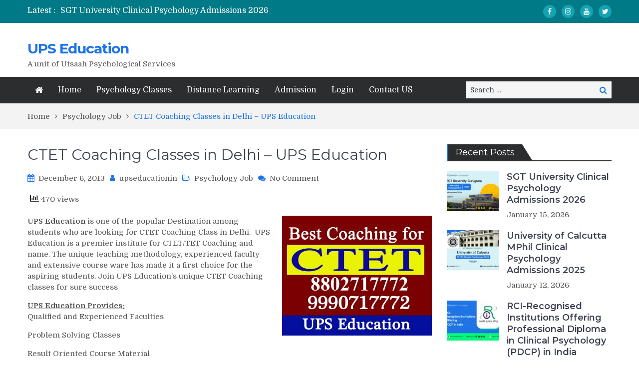

--- FILE ---
content_type: text/html; charset=UTF-8
request_url: https://www.upseducation.in/update/ctet-coaching-classes-in-delhi-ups-education/
body_size: 24832
content:
<!DOCTYPE html> <html lang="en-US"><head>
	    <meta charset="UTF-8">
    <meta name="viewport" content="width=device-width, initial-scale=1">
    <link rel="profile" href="http://gmpg.org/xfn/11">
    <link rel="pingback" href="https://www.upseducation.in/update/xmlrpc.php">
    <meta name="format-detection" content="telephone=no">
    <meta http-equiv="X-UA-Compatible" content="IE=edge">
    		    <!-- PVC Template -->
    <script type="text/template" id="pvc-stats-view-template">
    <i class="pvc-stats-icon small" aria-hidden="true"><svg aria-hidden="true" focusable="false" data-prefix="far" data-icon="chart-bar" role="img" xmlns="http://www.w3.org/2000/svg" viewBox="0 0 512 512" class="svg-inline--fa fa-chart-bar fa-w-16 fa-2x"><path fill="currentColor" d="M396.8 352h22.4c6.4 0 12.8-6.4 12.8-12.8V108.8c0-6.4-6.4-12.8-12.8-12.8h-22.4c-6.4 0-12.8 6.4-12.8 12.8v230.4c0 6.4 6.4 12.8 12.8 12.8zm-192 0h22.4c6.4 0 12.8-6.4 12.8-12.8V140.8c0-6.4-6.4-12.8-12.8-12.8h-22.4c-6.4 0-12.8 6.4-12.8 12.8v198.4c0 6.4 6.4 12.8 12.8 12.8zm96 0h22.4c6.4 0 12.8-6.4 12.8-12.8V204.8c0-6.4-6.4-12.8-12.8-12.8h-22.4c-6.4 0-12.8 6.4-12.8 12.8v134.4c0 6.4 6.4 12.8 12.8 12.8zM496 400H48V80c0-8.84-7.16-16-16-16H16C7.16 64 0 71.16 0 80v336c0 17.67 14.33 32 32 32h464c8.84 0 16-7.16 16-16v-16c0-8.84-7.16-16-16-16zm-387.2-48h22.4c6.4 0 12.8-6.4 12.8-12.8v-70.4c0-6.4-6.4-12.8-12.8-12.8h-22.4c-6.4 0-12.8 6.4-12.8 12.8v70.4c0 6.4 6.4 12.8 12.8 12.8z" class=""></path></svg></i>
	 <%= total_view %> views	<% if ( today_view > 0 ) { %>
		<span class="views_today">,  <%= today_view %> views today</span>
	<% } %>
	</span>
	</script>
		    <meta name='robots' content='index, follow, max-image-preview:large, max-snippet:-1, max-video-preview:-1' />
	<style>img:is([sizes="auto" i], [sizes^="auto," i]) { contain-intrinsic-size: 3000px 1500px }</style>
	
	<!-- This site is optimized with the Yoast SEO plugin v25.3.1 - https://yoast.com/wordpress/plugins/seo/ -->
	<title>CTET Coaching Classes in Delhi – UPS Education - UPS Education</title>
	<link rel="canonical" href="https://www.upseducation.in/update/ctet-coaching-classes-in-delhi-ups-education/" />
	<meta property="og:locale" content="en_US" />
	<meta property="og:type" content="article" />
	<meta property="og:title" content="CTET Coaching Classes in Delhi – UPS Education - UPS Education" />
	<meta property="og:description" content="UPS Education is one of the popular Destination among students who are looking for CTET Coaching Class in Delhi.  UPS Education is a premier institute for CTET/TET Coaching and name. The unique teaching methodology, experienced faculty and extensive course ware has made it a first choice for the aspiring students. Join UPS Education&#8217;s unique CTET Coaching [&hellip;]" />
	<meta property="og:url" content="https://www.upseducation.in/update/ctet-coaching-classes-in-delhi-ups-education/" />
	<meta property="og:site_name" content="UPS Education" />
	<meta property="article:publisher" content="https://www.facebook.com/upseducation" />
	<meta property="article:published_time" content="2013-12-06T23:00:09+00:00" />
	<meta property="article:modified_time" content="2018-02-23T14:22:33+00:00" />
	<meta property="og:image" content="http://upseducation.in/update/wp-content/uploads/2013/12/CTET-coaching-center-CTET-coaching-classes-CTET-coaching-Institute-in-New-Delhi-UPS-Education-300x240.jpg" />
	<meta name="author" content="upseducationin" />
	<meta name="twitter:card" content="summary_large_image" />
	<meta name="twitter:creator" content="@upseducation" />
	<meta name="twitter:site" content="@upseducation" />
	<meta name="twitter:label1" content="Written by" />
	<meta name="twitter:data1" content="upseducationin" />
	<meta name="twitter:label2" content="Est. reading time" />
	<meta name="twitter:data2" content="1 minute" />
	<script type="application/ld+json" class="yoast-schema-graph">{"@context":"https://schema.org","@graph":[{"@type":"Article","@id":"https://www.upseducation.in/update/ctet-coaching-classes-in-delhi-ups-education/#article","isPartOf":{"@id":"https://www.upseducation.in/update/ctet-coaching-classes-in-delhi-ups-education/"},"author":{"name":"upseducationin","@id":"https://www.upseducation.in/update/#/schema/person/07799a50b77d5f113402f4b25cab68ab"},"headline":"CTET Coaching Classes in Delhi – UPS Education","datePublished":"2013-12-06T23:00:09+00:00","dateModified":"2018-02-23T14:22:33+00:00","mainEntityOfPage":{"@id":"https://www.upseducation.in/update/ctet-coaching-classes-in-delhi-ups-education/"},"wordCount":144,"commentCount":0,"publisher":{"@id":"https://www.upseducation.in/update/#organization"},"image":{"@id":"https://www.upseducation.in/update/ctet-coaching-classes-in-delhi-ups-education/#primaryimage"},"thumbnailUrl":"http://upseducation.in/update/wp-content/uploads/2013/12/CTET-coaching-center-CTET-coaching-classes-CTET-coaching-Institute-in-New-Delhi-UPS-Education-300x240.jpg","keywords":["Assignment","Child Development","Child psychologist","Coaching Center in Delhi","coaching classes in madipur","Cognitive Development","Commerce Clasess","Depression","ebook","human right","IGNOU","Mental Disorder","Mental Health","online books","Online career counseling","Online career counselor","online psychology classes","Psychological Disorder","Psychological Problem","Psychologist","psychology","psychology book","Psychology Class","Psychology Classes","psychology coaching class","psychology coaching in delhi","psychology coaching in delhi","Psychology teacher","Relationship","Schizophrenia","Sternberg theory of love","Tuition center in madipur","UPS Education"],"articleSection":["Psychology Job"],"inLanguage":"en-US","potentialAction":[{"@type":"CommentAction","name":"Comment","target":["https://www.upseducation.in/update/ctet-coaching-classes-in-delhi-ups-education/#respond"]}]},{"@type":"WebPage","@id":"https://www.upseducation.in/update/ctet-coaching-classes-in-delhi-ups-education/","url":"https://www.upseducation.in/update/ctet-coaching-classes-in-delhi-ups-education/","name":"CTET Coaching Classes in Delhi – UPS Education - UPS Education","isPartOf":{"@id":"https://www.upseducation.in/update/#website"},"primaryImageOfPage":{"@id":"https://www.upseducation.in/update/ctet-coaching-classes-in-delhi-ups-education/#primaryimage"},"image":{"@id":"https://www.upseducation.in/update/ctet-coaching-classes-in-delhi-ups-education/#primaryimage"},"thumbnailUrl":"http://upseducation.in/update/wp-content/uploads/2013/12/CTET-coaching-center-CTET-coaching-classes-CTET-coaching-Institute-in-New-Delhi-UPS-Education-300x240.jpg","datePublished":"2013-12-06T23:00:09+00:00","dateModified":"2018-02-23T14:22:33+00:00","breadcrumb":{"@id":"https://www.upseducation.in/update/ctet-coaching-classes-in-delhi-ups-education/#breadcrumb"},"inLanguage":"en-US","potentialAction":[{"@type":"ReadAction","target":["https://www.upseducation.in/update/ctet-coaching-classes-in-delhi-ups-education/"]}]},{"@type":"ImageObject","inLanguage":"en-US","@id":"https://www.upseducation.in/update/ctet-coaching-classes-in-delhi-ups-education/#primaryimage","url":"http://upseducation.in/update/wp-content/uploads/2013/12/CTET-coaching-center-CTET-coaching-classes-CTET-coaching-Institute-in-New-Delhi-UPS-Education-300x240.jpg","contentUrl":"http://upseducation.in/update/wp-content/uploads/2013/12/CTET-coaching-center-CTET-coaching-classes-CTET-coaching-Institute-in-New-Delhi-UPS-Education-300x240.jpg"},{"@type":"BreadcrumbList","@id":"https://www.upseducation.in/update/ctet-coaching-classes-in-delhi-ups-education/#breadcrumb","itemListElement":[{"@type":"ListItem","position":1,"name":"Home","item":"https://www.upseducation.in/update/"},{"@type":"ListItem","position":2,"name":"Psychology Job","item":"https://www.upseducation.in/update/category/psychology-job/"},{"@type":"ListItem","position":3,"name":"CTET Coaching Classes in Delhi – UPS Education"}]},{"@type":"WebSite","@id":"https://www.upseducation.in/update/#website","url":"https://www.upseducation.in/update/","name":"UPS Education","description":"A unit of Utsaah Psychological Services","publisher":{"@id":"https://www.upseducation.in/update/#organization"},"potentialAction":[{"@type":"SearchAction","target":{"@type":"EntryPoint","urlTemplate":"https://www.upseducation.in/update/?s={search_term_string}"},"query-input":{"@type":"PropertyValueSpecification","valueRequired":true,"valueName":"search_term_string"}}],"inLanguage":"en-US"},{"@type":"Organization","@id":"https://www.upseducation.in/update/#organization","name":"UPS Education","url":"https://www.upseducation.in/update/","logo":{"@type":"ImageObject","inLanguage":"en-US","@id":"https://www.upseducation.in/update/#/schema/logo/image/","url":"https://www.upseducation.in/update/wp-content/uploads/2019/10/logo-1.png","contentUrl":"https://www.upseducation.in/update/wp-content/uploads/2019/10/logo-1.png","width":270,"height":50,"caption":"UPS Education"},"image":{"@id":"https://www.upseducation.in/update/#/schema/logo/image/"},"sameAs":["https://www.facebook.com/upseducation","https://x.com/upseducation","https://www.instagram.com/upseducation"]},{"@type":"Person","@id":"https://www.upseducation.in/update/#/schema/person/07799a50b77d5f113402f4b25cab68ab","name":"upseducationin","image":{"@type":"ImageObject","inLanguage":"en-US","@id":"https://www.upseducation.in/update/#/schema/person/image/","url":"https://secure.gravatar.com/avatar/6f9c58faec5ac35a2a24548fb9c689f3?s=96&d=mm&r=g","contentUrl":"https://secure.gravatar.com/avatar/6f9c58faec5ac35a2a24548fb9c689f3?s=96&d=mm&r=g","caption":"upseducationin"},"url":"https://www.upseducation.in/update/author/upseducationin/"}]}</script>
	<!-- / Yoast SEO plugin. -->


<link rel="amphtml" href="https://www.upseducation.in/update/ctet-coaching-classes-in-delhi-ups-education/amp/" /><meta name="generator" content="AMP for WP 1.1.5"/><link rel='dns-prefetch' href='//fonts.googleapis.com' />
<link rel="alternate" type="application/rss+xml" title="UPS Education &raquo; Feed" href="https://www.upseducation.in/update/feed/" />
<link rel="alternate" type="application/rss+xml" title="UPS Education &raquo; Comments Feed" href="https://www.upseducation.in/update/comments/feed/" />
<script type="text/javascript" id="wpp-js" src="https://www.upseducation.in/update/wp-content/plugins/wordpress-popular-posts/assets/js/wpp.js?ver=7.3.3" data-sampling="0" data-sampling-rate="100" data-api-url="https://www.upseducation.in/update/wp-json/wordpress-popular-posts" data-post-id="1429" data-token="25dbff43fd" data-lang="0" data-debug="1"></script>
<link rel="alternate" type="application/rss+xml" title="UPS Education &raquo; CTET Coaching Classes in Delhi – UPS Education Comments Feed" href="https://www.upseducation.in/update/ctet-coaching-classes-in-delhi-ups-education/feed/" />
<script type="text/javascript">
/* <![CDATA[ */
window._wpemojiSettings = {"baseUrl":"https:\/\/s.w.org\/images\/core\/emoji\/15.0.3\/72x72\/","ext":".png","svgUrl":"https:\/\/s.w.org\/images\/core\/emoji\/15.0.3\/svg\/","svgExt":".svg","source":{"concatemoji":"https:\/\/www.upseducation.in\/update\/wp-includes\/js\/wp-emoji-release.min.js?ver=6.7.2"}};
/*! This file is auto-generated */
!function(i,n){var o,s,e;function c(e){try{var t={supportTests:e,timestamp:(new Date).valueOf()};sessionStorage.setItem(o,JSON.stringify(t))}catch(e){}}function p(e,t,n){e.clearRect(0,0,e.canvas.width,e.canvas.height),e.fillText(t,0,0);var t=new Uint32Array(e.getImageData(0,0,e.canvas.width,e.canvas.height).data),r=(e.clearRect(0,0,e.canvas.width,e.canvas.height),e.fillText(n,0,0),new Uint32Array(e.getImageData(0,0,e.canvas.width,e.canvas.height).data));return t.every(function(e,t){return e===r[t]})}function u(e,t,n){switch(t){case"flag":return n(e,"\ud83c\udff3\ufe0f\u200d\u26a7\ufe0f","\ud83c\udff3\ufe0f\u200b\u26a7\ufe0f")?!1:!n(e,"\ud83c\uddfa\ud83c\uddf3","\ud83c\uddfa\u200b\ud83c\uddf3")&&!n(e,"\ud83c\udff4\udb40\udc67\udb40\udc62\udb40\udc65\udb40\udc6e\udb40\udc67\udb40\udc7f","\ud83c\udff4\u200b\udb40\udc67\u200b\udb40\udc62\u200b\udb40\udc65\u200b\udb40\udc6e\u200b\udb40\udc67\u200b\udb40\udc7f");case"emoji":return!n(e,"\ud83d\udc26\u200d\u2b1b","\ud83d\udc26\u200b\u2b1b")}return!1}function f(e,t,n){var r="undefined"!=typeof WorkerGlobalScope&&self instanceof WorkerGlobalScope?new OffscreenCanvas(300,150):i.createElement("canvas"),a=r.getContext("2d",{willReadFrequently:!0}),o=(a.textBaseline="top",a.font="600 32px Arial",{});return e.forEach(function(e){o[e]=t(a,e,n)}),o}function t(e){var t=i.createElement("script");t.src=e,t.defer=!0,i.head.appendChild(t)}"undefined"!=typeof Promise&&(o="wpEmojiSettingsSupports",s=["flag","emoji"],n.supports={everything:!0,everythingExceptFlag:!0},e=new Promise(function(e){i.addEventListener("DOMContentLoaded",e,{once:!0})}),new Promise(function(t){var n=function(){try{var e=JSON.parse(sessionStorage.getItem(o));if("object"==typeof e&&"number"==typeof e.timestamp&&(new Date).valueOf()<e.timestamp+604800&&"object"==typeof e.supportTests)return e.supportTests}catch(e){}return null}();if(!n){if("undefined"!=typeof Worker&&"undefined"!=typeof OffscreenCanvas&&"undefined"!=typeof URL&&URL.createObjectURL&&"undefined"!=typeof Blob)try{var e="postMessage("+f.toString()+"("+[JSON.stringify(s),u.toString(),p.toString()].join(",")+"));",r=new Blob([e],{type:"text/javascript"}),a=new Worker(URL.createObjectURL(r),{name:"wpTestEmojiSupports"});return void(a.onmessage=function(e){c(n=e.data),a.terminate(),t(n)})}catch(e){}c(n=f(s,u,p))}t(n)}).then(function(e){for(var t in e)n.supports[t]=e[t],n.supports.everything=n.supports.everything&&n.supports[t],"flag"!==t&&(n.supports.everythingExceptFlag=n.supports.everythingExceptFlag&&n.supports[t]);n.supports.everythingExceptFlag=n.supports.everythingExceptFlag&&!n.supports.flag,n.DOMReady=!1,n.readyCallback=function(){n.DOMReady=!0}}).then(function(){return e}).then(function(){var e;n.supports.everything||(n.readyCallback(),(e=n.source||{}).concatemoji?t(e.concatemoji):e.wpemoji&&e.twemoji&&(t(e.twemoji),t(e.wpemoji)))}))}((window,document),window._wpemojiSettings);
/* ]]> */
</script>
<style id='wp-emoji-styles-inline-css' type='text/css'>

	img.wp-smiley, img.emoji {
		display: inline !important;
		border: none !important;
		box-shadow: none !important;
		height: 1em !important;
		width: 1em !important;
		margin: 0 0.07em !important;
		vertical-align: -0.1em !important;
		background: none !important;
		padding: 0 !important;
	}
</style>
<link rel='stylesheet' id='wp-block-library-css' href='https://www.upseducation.in/update/wp-includes/css/dist/block-library/style.min.css?ver=6.7.2' type='text/css' media='all' />
<style id='classic-theme-styles-inline-css' type='text/css'>
/*! This file is auto-generated */
.wp-block-button__link{color:#fff;background-color:#32373c;border-radius:9999px;box-shadow:none;text-decoration:none;padding:calc(.667em + 2px) calc(1.333em + 2px);font-size:1.125em}.wp-block-file__button{background:#32373c;color:#fff;text-decoration:none}
</style>
<style id='global-styles-inline-css' type='text/css'>
:root{--wp--preset--aspect-ratio--square: 1;--wp--preset--aspect-ratio--4-3: 4/3;--wp--preset--aspect-ratio--3-4: 3/4;--wp--preset--aspect-ratio--3-2: 3/2;--wp--preset--aspect-ratio--2-3: 2/3;--wp--preset--aspect-ratio--16-9: 16/9;--wp--preset--aspect-ratio--9-16: 9/16;--wp--preset--color--black: #000000;--wp--preset--color--cyan-bluish-gray: #abb8c3;--wp--preset--color--white: #ffffff;--wp--preset--color--pale-pink: #f78da7;--wp--preset--color--vivid-red: #cf2e2e;--wp--preset--color--luminous-vivid-orange: #ff6900;--wp--preset--color--luminous-vivid-amber: #fcb900;--wp--preset--color--light-green-cyan: #7bdcb5;--wp--preset--color--vivid-green-cyan: #00d084;--wp--preset--color--pale-cyan-blue: #8ed1fc;--wp--preset--color--vivid-cyan-blue: #0693e3;--wp--preset--color--vivid-purple: #9b51e0;--wp--preset--gradient--vivid-cyan-blue-to-vivid-purple: linear-gradient(135deg,rgba(6,147,227,1) 0%,rgb(155,81,224) 100%);--wp--preset--gradient--light-green-cyan-to-vivid-green-cyan: linear-gradient(135deg,rgb(122,220,180) 0%,rgb(0,208,130) 100%);--wp--preset--gradient--luminous-vivid-amber-to-luminous-vivid-orange: linear-gradient(135deg,rgba(252,185,0,1) 0%,rgba(255,105,0,1) 100%);--wp--preset--gradient--luminous-vivid-orange-to-vivid-red: linear-gradient(135deg,rgba(255,105,0,1) 0%,rgb(207,46,46) 100%);--wp--preset--gradient--very-light-gray-to-cyan-bluish-gray: linear-gradient(135deg,rgb(238,238,238) 0%,rgb(169,184,195) 100%);--wp--preset--gradient--cool-to-warm-spectrum: linear-gradient(135deg,rgb(74,234,220) 0%,rgb(151,120,209) 20%,rgb(207,42,186) 40%,rgb(238,44,130) 60%,rgb(251,105,98) 80%,rgb(254,248,76) 100%);--wp--preset--gradient--blush-light-purple: linear-gradient(135deg,rgb(255,206,236) 0%,rgb(152,150,240) 100%);--wp--preset--gradient--blush-bordeaux: linear-gradient(135deg,rgb(254,205,165) 0%,rgb(254,45,45) 50%,rgb(107,0,62) 100%);--wp--preset--gradient--luminous-dusk: linear-gradient(135deg,rgb(255,203,112) 0%,rgb(199,81,192) 50%,rgb(65,88,208) 100%);--wp--preset--gradient--pale-ocean: linear-gradient(135deg,rgb(255,245,203) 0%,rgb(182,227,212) 50%,rgb(51,167,181) 100%);--wp--preset--gradient--electric-grass: linear-gradient(135deg,rgb(202,248,128) 0%,rgb(113,206,126) 100%);--wp--preset--gradient--midnight: linear-gradient(135deg,rgb(2,3,129) 0%,rgb(40,116,252) 100%);--wp--preset--font-size--small: 13px;--wp--preset--font-size--medium: 20px;--wp--preset--font-size--large: 36px;--wp--preset--font-size--x-large: 42px;--wp--preset--spacing--20: 0.44rem;--wp--preset--spacing--30: 0.67rem;--wp--preset--spacing--40: 1rem;--wp--preset--spacing--50: 1.5rem;--wp--preset--spacing--60: 2.25rem;--wp--preset--spacing--70: 3.38rem;--wp--preset--spacing--80: 5.06rem;--wp--preset--shadow--natural: 6px 6px 9px rgba(0, 0, 0, 0.2);--wp--preset--shadow--deep: 12px 12px 50px rgba(0, 0, 0, 0.4);--wp--preset--shadow--sharp: 6px 6px 0px rgba(0, 0, 0, 0.2);--wp--preset--shadow--outlined: 6px 6px 0px -3px rgba(255, 255, 255, 1), 6px 6px rgba(0, 0, 0, 1);--wp--preset--shadow--crisp: 6px 6px 0px rgba(0, 0, 0, 1);}:where(.is-layout-flex){gap: 0.5em;}:where(.is-layout-grid){gap: 0.5em;}body .is-layout-flex{display: flex;}.is-layout-flex{flex-wrap: wrap;align-items: center;}.is-layout-flex > :is(*, div){margin: 0;}body .is-layout-grid{display: grid;}.is-layout-grid > :is(*, div){margin: 0;}:where(.wp-block-columns.is-layout-flex){gap: 2em;}:where(.wp-block-columns.is-layout-grid){gap: 2em;}:where(.wp-block-post-template.is-layout-flex){gap: 1.25em;}:where(.wp-block-post-template.is-layout-grid){gap: 1.25em;}.has-black-color{color: var(--wp--preset--color--black) !important;}.has-cyan-bluish-gray-color{color: var(--wp--preset--color--cyan-bluish-gray) !important;}.has-white-color{color: var(--wp--preset--color--white) !important;}.has-pale-pink-color{color: var(--wp--preset--color--pale-pink) !important;}.has-vivid-red-color{color: var(--wp--preset--color--vivid-red) !important;}.has-luminous-vivid-orange-color{color: var(--wp--preset--color--luminous-vivid-orange) !important;}.has-luminous-vivid-amber-color{color: var(--wp--preset--color--luminous-vivid-amber) !important;}.has-light-green-cyan-color{color: var(--wp--preset--color--light-green-cyan) !important;}.has-vivid-green-cyan-color{color: var(--wp--preset--color--vivid-green-cyan) !important;}.has-pale-cyan-blue-color{color: var(--wp--preset--color--pale-cyan-blue) !important;}.has-vivid-cyan-blue-color{color: var(--wp--preset--color--vivid-cyan-blue) !important;}.has-vivid-purple-color{color: var(--wp--preset--color--vivid-purple) !important;}.has-black-background-color{background-color: var(--wp--preset--color--black) !important;}.has-cyan-bluish-gray-background-color{background-color: var(--wp--preset--color--cyan-bluish-gray) !important;}.has-white-background-color{background-color: var(--wp--preset--color--white) !important;}.has-pale-pink-background-color{background-color: var(--wp--preset--color--pale-pink) !important;}.has-vivid-red-background-color{background-color: var(--wp--preset--color--vivid-red) !important;}.has-luminous-vivid-orange-background-color{background-color: var(--wp--preset--color--luminous-vivid-orange) !important;}.has-luminous-vivid-amber-background-color{background-color: var(--wp--preset--color--luminous-vivid-amber) !important;}.has-light-green-cyan-background-color{background-color: var(--wp--preset--color--light-green-cyan) !important;}.has-vivid-green-cyan-background-color{background-color: var(--wp--preset--color--vivid-green-cyan) !important;}.has-pale-cyan-blue-background-color{background-color: var(--wp--preset--color--pale-cyan-blue) !important;}.has-vivid-cyan-blue-background-color{background-color: var(--wp--preset--color--vivid-cyan-blue) !important;}.has-vivid-purple-background-color{background-color: var(--wp--preset--color--vivid-purple) !important;}.has-black-border-color{border-color: var(--wp--preset--color--black) !important;}.has-cyan-bluish-gray-border-color{border-color: var(--wp--preset--color--cyan-bluish-gray) !important;}.has-white-border-color{border-color: var(--wp--preset--color--white) !important;}.has-pale-pink-border-color{border-color: var(--wp--preset--color--pale-pink) !important;}.has-vivid-red-border-color{border-color: var(--wp--preset--color--vivid-red) !important;}.has-luminous-vivid-orange-border-color{border-color: var(--wp--preset--color--luminous-vivid-orange) !important;}.has-luminous-vivid-amber-border-color{border-color: var(--wp--preset--color--luminous-vivid-amber) !important;}.has-light-green-cyan-border-color{border-color: var(--wp--preset--color--light-green-cyan) !important;}.has-vivid-green-cyan-border-color{border-color: var(--wp--preset--color--vivid-green-cyan) !important;}.has-pale-cyan-blue-border-color{border-color: var(--wp--preset--color--pale-cyan-blue) !important;}.has-vivid-cyan-blue-border-color{border-color: var(--wp--preset--color--vivid-cyan-blue) !important;}.has-vivid-purple-border-color{border-color: var(--wp--preset--color--vivid-purple) !important;}.has-vivid-cyan-blue-to-vivid-purple-gradient-background{background: var(--wp--preset--gradient--vivid-cyan-blue-to-vivid-purple) !important;}.has-light-green-cyan-to-vivid-green-cyan-gradient-background{background: var(--wp--preset--gradient--light-green-cyan-to-vivid-green-cyan) !important;}.has-luminous-vivid-amber-to-luminous-vivid-orange-gradient-background{background: var(--wp--preset--gradient--luminous-vivid-amber-to-luminous-vivid-orange) !important;}.has-luminous-vivid-orange-to-vivid-red-gradient-background{background: var(--wp--preset--gradient--luminous-vivid-orange-to-vivid-red) !important;}.has-very-light-gray-to-cyan-bluish-gray-gradient-background{background: var(--wp--preset--gradient--very-light-gray-to-cyan-bluish-gray) !important;}.has-cool-to-warm-spectrum-gradient-background{background: var(--wp--preset--gradient--cool-to-warm-spectrum) !important;}.has-blush-light-purple-gradient-background{background: var(--wp--preset--gradient--blush-light-purple) !important;}.has-blush-bordeaux-gradient-background{background: var(--wp--preset--gradient--blush-bordeaux) !important;}.has-luminous-dusk-gradient-background{background: var(--wp--preset--gradient--luminous-dusk) !important;}.has-pale-ocean-gradient-background{background: var(--wp--preset--gradient--pale-ocean) !important;}.has-electric-grass-gradient-background{background: var(--wp--preset--gradient--electric-grass) !important;}.has-midnight-gradient-background{background: var(--wp--preset--gradient--midnight) !important;}.has-small-font-size{font-size: var(--wp--preset--font-size--small) !important;}.has-medium-font-size{font-size: var(--wp--preset--font-size--medium) !important;}.has-large-font-size{font-size: var(--wp--preset--font-size--large) !important;}.has-x-large-font-size{font-size: var(--wp--preset--font-size--x-large) !important;}
:where(.wp-block-post-template.is-layout-flex){gap: 1.25em;}:where(.wp-block-post-template.is-layout-grid){gap: 1.25em;}
:where(.wp-block-columns.is-layout-flex){gap: 2em;}:where(.wp-block-columns.is-layout-grid){gap: 2em;}
:root :where(.wp-block-pullquote){font-size: 1.5em;line-height: 1.6;}
</style>
<link rel='stylesheet' id='a3-pvc-style-css' href='https://www.upseducation.in/update/wp-content/plugins/page-views-count/assets/css/style.min.css?ver=2.8.7' type='text/css' media='all' />
<link rel='stylesheet' id='wordpress-popular-posts-css-css' href='https://www.upseducation.in/update/wp-content/plugins/wordpress-popular-posts/assets/css/wpp.css?ver=7.3.3' type='text/css' media='all' />
<link rel='stylesheet' id='pt-magazine-fonts-css' href='//fonts.googleapis.com/css?family=Domine%3A400%2C700%7CMontserrat%3A300%2C400%2C500%2C600%2C700&#038;subset=latin%2Clatin-ext' type='text/css' media='all' />
<link rel='stylesheet' id='jquery-meanmenu-css' href='https://www.upseducation.in/update/wp-content/themes/pt-magazine/assets/third-party/meanmenu/meanmenu.css?ver=6.7.2' type='text/css' media='all' />
<link rel='stylesheet' id='font-awesome-css' href='https://www.upseducation.in/update/wp-content/themes/pt-magazine/assets/third-party/font-awesome/css/font-awesome.min.css?ver=4.7.0' type='text/css' media='all' />
<link rel='stylesheet' id='jquery-slick-css' href='https://www.upseducation.in/update/wp-content/themes/pt-magazine/assets/third-party/slick/slick.css?ver=1.6.0' type='text/css' media='all' />
<link rel='stylesheet' id='pt-magazine-style-css' href='https://www.upseducation.in/update/wp-content/themes/pt-magazine/style.css?ver=6.7.2' type='text/css' media='all' />
<link rel='stylesheet' id='a3pvc-css' href='//www.upseducation.in/update/wp-content/uploads/sass/pvc.min.css?ver=1742056034' type='text/css' media='all' />
<script type="text/javascript" src="https://www.upseducation.in/update/wp-includes/js/jquery/jquery.min.js?ver=3.7.1" id="jquery-core-js"></script>
<script type="text/javascript" src="https://www.upseducation.in/update/wp-includes/js/jquery/jquery-migrate.min.js?ver=3.4.1" id="jquery-migrate-js"></script>
<script type="text/javascript" src="https://www.upseducation.in/update/wp-includes/js/underscore.min.js?ver=1.13.7" id="underscore-js"></script>
<script type="text/javascript" src="https://www.upseducation.in/update/wp-includes/js/backbone.min.js?ver=1.6.0" id="backbone-js"></script>
<script type="text/javascript" id="a3-pvc-backbone-js-extra">
/* <![CDATA[ */
var pvc_vars = {"rest_api_url":"https:\/\/www.upseducation.in\/update\/wp-json\/pvc\/v1","ajax_url":"https:\/\/www.upseducation.in\/update\/wp-admin\/admin-ajax.php","security":"5efd669fae","ajax_load_type":"rest_api"};
/* ]]> */
</script>
<script type="text/javascript" src="https://www.upseducation.in/update/wp-content/plugins/page-views-count/assets/js/pvc.backbone.min.js?ver=2.8.7" id="a3-pvc-backbone-js"></script>
<link rel="https://api.w.org/" href="https://www.upseducation.in/update/wp-json/" /><link rel="alternate" title="JSON" type="application/json" href="https://www.upseducation.in/update/wp-json/wp/v2/posts/1429" /><link rel="EditURI" type="application/rsd+xml" title="RSD" href="https://www.upseducation.in/update/xmlrpc.php?rsd" />
<meta name="generator" content="WordPress 6.7.2" />
<link rel='shortlink' href='https://www.upseducation.in/update/?p=1429' />
<link rel="alternate" title="oEmbed (JSON)" type="application/json+oembed" href="https://www.upseducation.in/update/wp-json/oembed/1.0/embed?url=https%3A%2F%2Fwww.upseducation.in%2Fupdate%2Fctet-coaching-classes-in-delhi-ups-education%2F" />
<link rel="alternate" title="oEmbed (XML)" type="text/xml+oembed" href="https://www.upseducation.in/update/wp-json/oembed/1.0/embed?url=https%3A%2F%2Fwww.upseducation.in%2Fupdate%2Fctet-coaching-classes-in-delhi-ups-education%2F&#038;format=xml" />
            <style id="wpp-loading-animation-styles">@-webkit-keyframes bgslide{from{background-position-x:0}to{background-position-x:-200%}}@keyframes bgslide{from{background-position-x:0}to{background-position-x:-200%}}.wpp-widget-block-placeholder,.wpp-shortcode-placeholder{margin:0 auto;width:60px;height:3px;background:#dd3737;background:linear-gradient(90deg,#dd3737 0%,#571313 10%,#dd3737 100%);background-size:200% auto;border-radius:3px;-webkit-animation:bgslide 1s infinite linear;animation:bgslide 1s infinite linear}</style>
            <link rel="pingback" href="https://www.upseducation.in/update/xmlrpc.php">               
            
        <style type="text/css">

            .comment-navigation .nav-previous,
            .posts-navigation .nav-previous,
            .comment-navigation .nav-next,
            .posts-navigation .nav-next,
            #infinite-handle span,
            .comment-navigation .nav-previous:hover,
            .posts-navigation .nav-previous:hover,
            .comment-navigation .nav-next:hover,
             #infinite-handle span:hover,
             #home-page-widget-area .widget-title span::before,
             #home-page-widget-area .widget-title span::after,
             .home-icon.active-true a,
             .home-icon a:hover,
             .slick-prev,
             .slick-next,
             .slick-prev:hover,
             .slick-next:hover,
             .section-title-center h2:before,
             .sidebar .widget_search button,
             .search-no-results .no-results.not-found form.search-form input[type="submit"],
             .search-no-results .no-results.not-found form.search-form button[type="submit"],
             .search-no-results .no-results.not-found  form.search-form input[type="submit"]:hover,
             .search-no-results .no-results.not-found form.search-form button[type="submit"]:hover,
             .error-404.not-found  form.search-form input[type="submit"],
             .error-404.not-found  form.search-form button[type="submit"],
             .error-404.not-found  form.search-form input[type="submit"]:hover,
             .error-404.not-found  form.search-form button[type="submit"]:hover,
             #footer-widgets .widget_search button,
             .scrollup,
             .mean-container .mean-nav ul li a,
             .mean-container .mean-nav ul li a:hover{
                background: #1a73e9;
            }

            a,
            a:visited,
            a.button:visited:hover,
            a:hover,
            a:focus,
            a:active,
            .home.page .header-collapse ul li a:hover,
            .post-navigation .nav-links .nav-previous:hover a,
            .post-navigation .nav-links .nav-next:hover a,
            .post-navigation .nav-links .nav-previous:hover:before,
            .post-navigation .nav-links .nav-next:hover:after,
            .entry-meta > span::before,
            .entry-footer > span::before,
            .entry-content > span::before,
            .single-post-meta > span::before,
            .main-navigation li.current-menu-item a,
            .main-navigation ul li a:hover,
            .search-box form button[type="submit"] i,
            .main-news-section article .post-content h2:hover,
            .main-news-section article .post-content h2 a:hover,
            .main-news-section article .post-content h3:hover,
            .main-news-section article .post-content h3 a:hover,
            .news-text-wrap h2:hover,
            .news-text-wrap h2 a:hover,
            .news-text-wrap h3:hover,
            .news-text-wrap h3 a:hover,
            .video-item .video-content h2,
            .breadcrumbs ul li:last-child span,
            .news-item .news-text-wrap .byline:before,
            #primary .page .entry-title a:hover,
            #primary .post .entry-title a:hover,
            .author-info-wrap .author-content-wrap a.authors-more-posts,
            .tab-news-holder .tabbed-news-side li.active a,
            .sidebar ul li:before,
            .sidebar .widget_categories ul li a:hover, 
            .sidebar .widget_meta ul li a:hover, 
            .sidebar ul li a:hover,
            .sidebar a:hover,
            .sidebar .widget_archive li:hover,
            .sidebar .widget_categories li:hover,
            .sidebar .widget_archive li a:hover,
            .sidebar .widget_categories li a:hover,
            .sidebar .widget_archive li:hover a,
            .sidebar .widget_categories li:hover a,
            #footer-widgets .widget_popular_posts .news-item .news-text-wrap h2:hover,
            #footer-widgets .widget_popular_posts .news-item .news-text-wrap h2 a:hover,
            #footer-widgets .widget_extended_recent_posts .news-item .news-text-wrap h2 a:hover,
            #footer-widgets .widget_popular_posts .news-item .news-text-wrap h3:hover,
            #footer-widgets .widget_popular_posts .news-item .news-text-wrap h3 a:hover,
            #footer-widgets .widget_extended_recent_posts .news-item .news-text-wrap h3 a:hover,
            #footer-widgets a:hover,
            #footer-widgets ul li a:hover,
            #footer-widgets ul li:hover a,
            #footer-widgets .widget_categories li:hover,
            #footer-widgets .widget_archive li:hover,
            #footer-widgets .widget_archive li a:hover,
            #footer-widgets .widget_categories li a:hover,
            #footer-widgets .widget_archive li:hover a,
            #footer-widgets .widget_categories li:hover a,
            #footer-widgets ul li:hover:before,
            .tagcloud a:hover,
            #sidebar-primary .tagcloud a:hover {
                color: #1a73e9;
            }

            button:hover,
            a.button:hover,
            input[type="button"]:hover,
            input[type="reset"]:hover,
            input[type="submit"]:hover,
            a.comment-reply-link:hover,
            .pagination .nav-links .page-numbers.current,
            .pagination .nav-links .page-numbers:hover {
                border-color: #1a73e9;
                color: #1a73e9;
            }

            .nav-links .page-numbers.current,
            .nav-links a.page-numbers:hover{
                background: #1a73e9;
                border-color: #1a73e9;
            }

            button,
            .comment-reply-link,
             a.button, input[type="button"],
             input[type="reset"],
             input[type="submit"],
             .comment-reply-link,
             .pagination .nav-links .page-numbers {
                background: #1a73e9;
                border: 1px solid #1a73e9;
            }

            .section-title,
            .tab-news-holder{
                border-left:3px solid #1a73e9;
            }

        </style>

        <link rel="icon" href="https://www.upseducation.in/update/wp-content/uploads/2018/12/cropped-Real-Logo-32x32.jpg" sizes="32x32" />
<link rel="icon" href="https://www.upseducation.in/update/wp-content/uploads/2018/12/cropped-Real-Logo-192x192.jpg" sizes="192x192" />
<link rel="apple-touch-icon" href="https://www.upseducation.in/update/wp-content/uploads/2018/12/cropped-Real-Logo-180x180.jpg" />
<meta name="msapplication-TileImage" content="https://www.upseducation.in/update/wp-content/uploads/2018/12/cropped-Real-Logo-270x270.jpg" />
</head>

<body class="post-template-default single single-post postid-1429 single-format-standard group-blog global-layout-right-sidebar blog-layout-grid global-sticky-sidebar">
	<div id="page" class="site">
		<header id="masthead" class="site-header" role="banner">        <div class="top-header">
            <div class="container">
                <div class="top-header-content">
                    
                    <div class="top-info-left left">

                        
        <div class="recent-stories-holder">
            
                <span>Latest :</span>
                
                                  
                <ul id="recent-news">
                                            
                        <li>
                            <a href="https://www.upseducation.in/update/sgt-university-clinical-psychology-admission-2026/">SGT University Clinical Psychology Admissions 2026</a>
                        </li>

                                                
                        <li>
                            <a href="https://www.upseducation.in/update/cu-mphil-clinical-psychology-admissions-2025/">University of Calcutta MPhil Clinical Psychology Admissions 2025</a>
                        </li>

                                                
                        <li>
                            <a href="https://www.upseducation.in/update/rci-recognised-pdcp-institutions-india/">RCI-Recognised Institutions Offering Professional Diploma in Clinical Psychology (PDCP) in India</a>
                        </li>

                                                
                        <li>
                            <a href="https://www.upseducation.in/update/ihbas-delhi-ma-clinical-psychology-entrance/">How to Prepare for IHBAS Delhi’s Entrance Exams</a>
                        </li>

                                                
                        <li>
                            <a href="https://www.upseducation.in/update/indlas-hospital-m-phil-admission-2026/">INDLAS Hospital M.Phil Admission 2026 </a>
                        </li>

                                                
                        <li>
                            <a href="https://www.upseducation.in/update/how-to-prepare-for-cip-ranchi-entrance-exams/">How To Prepare For CIP Ranchi’s Entrance Exams</a>
                        </li>

                                                
                        <li>
                            <a href="https://www.upseducation.in/update/cuet-pg-psychology-2026/">CUET PG Psychology 2026</a>
                        </li>

                                                
                        <li>
                            <a href="https://www.upseducation.in/update/rci-mphil-clinical-psychology-list-2026/">RCI Recognized Institutions offering MPhil in Clinical Psychology after 2025</a>
                        </li>

                                                
                        <li>
                            <a href="https://www.upseducation.in/update/amity-university-psychology-admissions-2026/">Admissions Open For Postgraduate Psychology Programs at Amity University 2026</a>
                        </li>

                                                
                        <li>
                            <a href="https://www.upseducation.in/update/christ-university-ma-clinical-psychology-rci-admissions-2026/">Christ University MA Clinical Psychology (RCI) Admissions 2026</a>
                        </li>

                                              
                </ul>
                          </div>
        
                    </div>

                    <div class="top-info-right right">

                        
                            <div class="social-widgets">

                                <div class="widget pt_magazine_widget_social">
			<div class="social-widgets">

				<div class="menu-social-media-container"><ul id="menu-social-media" class="menu"><li id="menu-item-4528" class="menu-item menu-item-type-custom menu-item-object-custom menu-item-4528"><a href="https://www.facebook.com/upseducation"><span class="screen-reader-text">Facebook</span></a></li>
<li id="menu-item-4529" class="menu-item menu-item-type-custom menu-item-object-custom menu-item-4529"><a href="https://www.instagram.com/upseducation/"><span class="screen-reader-text">Instagram</span></a></li>
<li id="menu-item-4530" class="menu-item menu-item-type-custom menu-item-object-custom menu-item-4530"><a href="https://www.youtube.com/upseducation"><span class="screen-reader-text">Youtube</span></a></li>
<li id="menu-item-4531" class="menu-item menu-item-type-custom menu-item-object-custom menu-item-4531"><a href="https://twitter.com/upseducation"><span class="screen-reader-text">Twitter</span></a></li>
</ul></div>
			</div>

			</div>                                
                            </div><!-- .social-widgets -->

                            
                    </div>

                </div><!-- .top-header-content -->   
            </div>
        </div><!-- .top-header -->
                <div class="bottom-header">
            <div class="container">
                <div class="site-branding">
                    
                        <h2 class="site-title"><a href="https://www.upseducation.in/update/" rel="home">UPS Education</a></h2>

                        
                            <h3 class="site-description">A unit of Utsaah Psychological Services</h3>

                                            </div>
                                
            </div>
        </div>

                <div class="sticky-wrapper" id="sticky-wrapper">
        <div class="main-navigation-holder home-icon-enabled">
            <div class="container">
                                <div id="main-nav" class="semi-width-nav clear-fix">
                    <nav id="site-navigation" class="main-navigation" role="navigation">
                        
                            <div class="home-icon">

                                <a href="https://www.upseducation.in/update/"><i class="fa fa-home"></i></a>
                                
                            </div>

                                                    <div class="wrap-menu-content">
                            <div class="menu-top-container"><ul id="primary-menu" class="menu"><li id="menu-item-1408" class="menu-item menu-item-type-custom menu-item-object-custom menu-item-1408"><a href="http://www.upseducation.in">Home</a></li>
<li id="menu-item-1409" class="menu-item menu-item-type-custom menu-item-object-custom menu-item-1409"><a href="http://upseducation.in/psychology-classes">Psychology Classes</a></li>
<li id="menu-item-1410" class="menu-item menu-item-type-custom menu-item-object-custom menu-item-1410"><a href="http://upseducation.in/psychology-distance-learning">Distance Learning</a></li>
<li id="menu-item-1412" class="menu-item menu-item-type-custom menu-item-object-custom menu-item-1412"><a href="http://upseducation.in/admission">Admission</a></li>
<li id="menu-item-4534" class="menu-item menu-item-type-custom menu-item-object-custom menu-item-4534"><a href="http://upseducation.in/login">Login</a></li>
<li id="menu-item-1414" class="menu-item menu-item-type-custom menu-item-object-custom menu-item-1414"><a href="http://upseducation.in/contactus">Contact US</a></li>
</ul></div>                        </div><!-- .menu-content -->
                    </nav><!-- #site-navigation -->
                </div> <!-- #main-nav -->

                                    <div class="search-holder">

                        
                        <div class="search-box">
                            
<form role="search" method="get" class="search-form" action="https://www.upseducation.in/update/">
	
		<span class="screen-reader-text">Search for:</span>
		<input type="search" class="search-field" placeholder="Search &hellip;" value="" name="s" />
	
	<button type="submit" class="search-submit"><span class="screen-reader-text">Search</span><i class="fa fa-search" aria-hidden="true"></i></button>
</form>
                        </div>
                    </div><!-- .search-holder -->
                    
            </div><!-- .container -->
        </div>
        </div>
        </header><!-- #masthead -->
<div id="breadcrumb">
	<div class="container">
		<div role="navigation" aria-label="Breadcrumbs" class="breadcrumb-trail breadcrumbs" itemprop="breadcrumb"><ul class="trail-items" itemscope itemtype="http://schema.org/BreadcrumbList"><meta name="numberOfItems" content="3" /><meta name="itemListOrder" content="Ascending" /><li itemprop="itemListElement" itemscope itemtype="http://schema.org/ListItem" class="trail-item trail-begin"><a href="https://www.upseducation.in/update/" rel="home" itemprop="item"><span itemprop="name">Home</span></a><meta itemprop="position" content="1" /></li><li itemprop="itemListElement" itemscope itemtype="http://schema.org/ListItem" class="trail-item"><a href="https://www.upseducation.in/update/category/psychology-job/" itemprop="item"><span itemprop="name">Psychology Job</span></a><meta itemprop="position" content="2" /></li><li itemprop="itemListElement" itemscope itemtype="http://schema.org/ListItem" class="trail-item trail-end"><span itemprop="item">CTET Coaching Classes in Delhi – UPS Education</span><meta itemprop="position" content="3" /></li></ul></div>	</div><!-- .container -->
</div><!-- #breadcrumb -->

        <div id="content" class="site-content">

            
            <div class="container"><div class="inner-wrapper">
	<div id="primary" class="content-area">
		<main id="main" class="site-main" role="main">

		
<article id="post-1429" class="post-1429 post type-post status-publish format-standard hentry category-psychology-job tag-assignment tag-child-development tag-child-psychologist tag-coaching-center-in-delhi tag-coaching-classes-in-madipur tag-cognitive-development tag-commerce-clasess tag-depression tag-ebook tag-human-right tag-ignou tag-mental-disorder tag-mental-health tag-online-books tag-online-career-counseling tag-online-career-counselor tag-online-psychology-classes tag-psychological-disorder tag-psychological-problem tag-psychologist tag-psychology tag-psychology-book tag-psychology-class tag-psychology-classes tag-psychology-coaching-class tag-psychology-coaching-in-delhi-3 tag-psychology-coaching-in-delhi-4 tag-psychology-teacher tag-relationship tag-schizophrenia tag-sternberg-theory-of-love tag-tuition-center-in-madipur tag-ups-education">
	<div class="article-wrap-inner">

		
		<div class="content-wrap">
			<div class="content-wrap-inner">
				<header class="entry-header">
					<h1 class="entry-title">CTET Coaching Classes in Delhi – UPS Education</h1>					<div class="entry-meta">
						<span class="posted-on"><a href="https://www.upseducation.in/update/ctet-coaching-classes-in-delhi-ups-education/" rel="bookmark"><time class="entry-date published" datetime="2013-12-06T23:00:09+05:30">December 6, 2013</time><time class="updated" datetime="2018-02-23T14:22:33+05:30">February 23, 2018</time></a></span><span class="byline"> <span class="author vcard"><a class="url fn n" href="https://www.upseducation.in/update/author/upseducationin/">upseducationin</a></span></span><span class="cat-links"><a href="https://www.upseducation.in/update/category/psychology-job/" rel="category tag">Psychology Job</a></span><span class="comments-link"><a href="https://www.upseducation.in/update/ctet-coaching-classes-in-delhi-ups-education/#respond">No Comment<span class="screen-reader-text"> on CTET Coaching Classes in Delhi – UPS Education</span></a></span>					</div><!-- .entry-meta -->

				</header><!-- .entry-header -->
				
				<div class="entry-content">
					<div class="pvc_clear"></div>
<p id="pvc_stats_1429" class="pvc_stats total_only  pvc_load_by_ajax_update" data-element-id="1429" style=""><i class="pvc-stats-icon small" aria-hidden="true"><svg aria-hidden="true" focusable="false" data-prefix="far" data-icon="chart-bar" role="img" xmlns="http://www.w3.org/2000/svg" viewBox="0 0 512 512" class="svg-inline--fa fa-chart-bar fa-w-16 fa-2x"><path fill="currentColor" d="M396.8 352h22.4c6.4 0 12.8-6.4 12.8-12.8V108.8c0-6.4-6.4-12.8-12.8-12.8h-22.4c-6.4 0-12.8 6.4-12.8 12.8v230.4c0 6.4 6.4 12.8 12.8 12.8zm-192 0h22.4c6.4 0 12.8-6.4 12.8-12.8V140.8c0-6.4-6.4-12.8-12.8-12.8h-22.4c-6.4 0-12.8 6.4-12.8 12.8v198.4c0 6.4 6.4 12.8 12.8 12.8zm96 0h22.4c6.4 0 12.8-6.4 12.8-12.8V204.8c0-6.4-6.4-12.8-12.8-12.8h-22.4c-6.4 0-12.8 6.4-12.8 12.8v134.4c0 6.4 6.4 12.8 12.8 12.8zM496 400H48V80c0-8.84-7.16-16-16-16H16C7.16 64 0 71.16 0 80v336c0 17.67 14.33 32 32 32h464c8.84 0 16-7.16 16-16v-16c0-8.84-7.16-16-16-16zm-387.2-48h22.4c6.4 0 12.8-6.4 12.8-12.8v-70.4c0-6.4-6.4-12.8-12.8-12.8h-22.4c-6.4 0-12.8 6.4-12.8 12.8v70.4c0 6.4 6.4 12.8 12.8 12.8z" class=""></path></svg></i> <img decoding="async" width="16" height="16" alt="Loading" src="https://www.upseducation.in/update/wp-content/plugins/page-views-count/ajax-loader-2x.gif" border=0 /></p>
<div class="pvc_clear"></div>
<p><a href="http://upseducation.in/update/wp-content/uploads/2013/12/CTET-coaching-center-CTET-coaching-classes-CTET-coaching-Institute-in-New-Delhi-UPS-Education.jpg"><img fetchpriority="high" decoding="async" class="alignright size-medium wp-image-3897" src="http://upseducation.in/update/wp-content/uploads/2013/12/CTET-coaching-center-CTET-coaching-classes-CTET-coaching-Institute-in-New-Delhi-UPS-Education-300x240.jpg" alt="" width="300" height="240" srcset="https://www.upseducation.in/update/wp-content/uploads/2013/12/CTET-coaching-center-CTET-coaching-classes-CTET-coaching-Institute-in-New-Delhi-UPS-Education-300x240.jpg 300w, https://www.upseducation.in/update/wp-content/uploads/2013/12/CTET-coaching-center-CTET-coaching-classes-CTET-coaching-Institute-in-New-Delhi-UPS-Education-768x614.jpg 768w, https://www.upseducation.in/update/wp-content/uploads/2013/12/CTET-coaching-center-CTET-coaching-classes-CTET-coaching-Institute-in-New-Delhi-UPS-Education-624x499.jpg 624w, https://www.upseducation.in/update/wp-content/uploads/2013/12/CTET-coaching-center-CTET-coaching-classes-CTET-coaching-Institute-in-New-Delhi-UPS-Education.jpg 1000w" sizes="(max-width: 300px) 100vw, 300px" /></a><b>UPS Education</b> is one of the popular Destination among students who are looking for CTET Coaching Class in Delhi.  UPS Education is a premier institute for CTET/TET Coaching and name. The unique teaching methodology, experienced faculty and extensive course ware has made it a first choice for the aspiring students. Join UPS Education&#8217;s unique CTET Coaching classes for sure success</p>
<p><b><span style="text-decoration: underline;">UPS Education Provides:</span></b><br />
Qualified and Experienced Faculties</p>
<p>Problem Solving Classes</p>
<p>Result Oriented Course Material</p>
<p>Short-Trick Class<br />
Entrance examination focused objective tests &amp; rigorous discussions.</p>
<p>Special Revision Classes<br />
Tips for stress &amp; time management.</p>
<p>Self development of students<br />
Confidence building</p>
<p>&nbsp;</p>
<p><b>Contact Detail:</b><b></b></p>
<p>UPS Education</p>
<p>Phone: 8802717772, 9990717772</p>
<p>Website: www.upseducation.in</p>
<p>E-mail:    info@upseducation.in</p>
<p>Place: West Delhi, South Delhi, North Delhi, Central Delhi, Paschim Vihar, Punjabi Bagh, Paschim Puri, Nangloi, Tilak Ngar, Kirti Nagar, New Delhi</p>
<span class="tags-links"><a href="https://www.upseducation.in/update/tag/assignment/" rel="tag">Assignment</a>, <a href="https://www.upseducation.in/update/tag/child-development/" rel="tag">Child Development</a>, <a href="https://www.upseducation.in/update/tag/child-psychologist/" rel="tag">Child psychologist</a>, <a href="https://www.upseducation.in/update/tag/coaching-center-in-delhi/" rel="tag">Coaching Center in Delhi</a>, <a href="https://www.upseducation.in/update/tag/coaching-classes-in-madipur/" rel="tag">coaching classes in madipur</a>, <a href="https://www.upseducation.in/update/tag/cognitive-development/" rel="tag">Cognitive Development</a>, <a href="https://www.upseducation.in/update/tag/commerce-clasess/" rel="tag">Commerce Clasess</a>, <a href="https://www.upseducation.in/update/tag/depression/" rel="tag">Depression</a>, <a href="https://www.upseducation.in/update/tag/ebook/" rel="tag">ebook</a>, <a href="https://www.upseducation.in/update/tag/human-right/" rel="tag">human right</a>, <a href="https://www.upseducation.in/update/tag/ignou/" rel="tag">IGNOU</a>, <a href="https://www.upseducation.in/update/tag/mental-disorder/" rel="tag">Mental Disorder</a>, <a href="https://www.upseducation.in/update/tag/mental-health/" rel="tag">Mental Health</a>, <a href="https://www.upseducation.in/update/tag/online-books/" rel="tag">online books</a>, <a href="https://www.upseducation.in/update/tag/online-career-counseling/" rel="tag">Online career counseling</a>, <a href="https://www.upseducation.in/update/tag/online-career-counselor/" rel="tag">Online career counselor</a>, <a href="https://www.upseducation.in/update/tag/online-psychology-classes/" rel="tag">online psychology classes</a>, <a href="https://www.upseducation.in/update/tag/psychological-disorder/" rel="tag">Psychological Disorder</a>, <a href="https://www.upseducation.in/update/tag/psychological-problem/" rel="tag">Psychological Problem</a>, <a href="https://www.upseducation.in/update/tag/psychologist/" rel="tag">Psychologist</a>, <a href="https://www.upseducation.in/update/tag/psychology/" rel="tag">psychology</a>, <a href="https://www.upseducation.in/update/tag/psychology-book/" rel="tag">psychology book</a>, <a href="https://www.upseducation.in/update/tag/psychology-class/" rel="tag">Psychology Class</a>, <a href="https://www.upseducation.in/update/tag/psychology-classes/" rel="tag">Psychology Classes</a>, <a href="https://www.upseducation.in/update/tag/psychology-coaching-class/" rel="tag">psychology coaching class</a>, <a href="https://www.upseducation.in/update/tag/psychology-coaching-in-delhi-3/" rel="tag">psychology coaching in delhi</a>, <a href="https://www.upseducation.in/update/tag/psychology-coaching-in-delhi-4/" rel="tag">psychology coaching in delhi</a>, <a href="https://www.upseducation.in/update/tag/psychology-teacher/" rel="tag">Psychology teacher</a>, <a href="https://www.upseducation.in/update/tag/relationship/" rel="tag">Relationship</a>, <a href="https://www.upseducation.in/update/tag/schizophrenia/" rel="tag">Schizophrenia</a>, <a href="https://www.upseducation.in/update/tag/sternberg-theory-of-love/" rel="tag">Sternberg theory of love</a>, <a href="https://www.upseducation.in/update/tag/tuition-center-in-madipur/" rel="tag">Tuition center in madipur</a>, <a href="https://www.upseducation.in/update/tag/ups-education/" rel="tag">UPS Education</a></span>				</div><!-- .entry-content -->

			</div>
		</div>
	</div>

</article><!-- #post-## -->

                    <div class="news-col-3 related-posts">

                        
                            <h3 class="related-posts-title">Related Posts</h3>

                                                    
                        <div class="inner-wrapper">
                              

                                <div class="news-item three-column-item">
                                    <div class="news-thumb">
                                        <a href="https://www.upseducation.in/update/modern-career-options-in-psychology/"><img width="400" height="245" src="https://www.upseducation.in/update/wp-content/uploads/2025/03/Modern-Career-Options-in-Psychology-400x245.jpg" class="attachment-pt-magazine-tall size-pt-magazine-tall wp-post-image" alt="Modern Career Options in Psychology" decoding="async" /></a>   
                                    </div><!-- .news-thumb --> 

                                   <div class="news-text-wrap">
                                        <h3><a href="https://www.upseducation.in/update/modern-career-options-in-psychology/">Modern Career Options in Psychology</a></h3>
                                         <span class="posted-date">March 27, 2025</span>
                                   </div><!-- .news-text-wrap -->
                                </div><!-- .news-item -->

                                  

                                <div class="news-item three-column-item">
                                    <div class="news-thumb">
                                        <a href="https://www.upseducation.in/update/indian-railways-clinical-psychologist-vacancy/"><img width="400" height="245" src="https://www.upseducation.in/update/wp-content/uploads/2024/08/Indian-Railways-Clinical-Psychologist-Vacancy-400x245.jpg" class="attachment-pt-magazine-tall size-pt-magazine-tall wp-post-image" alt="Indian-Railways-Clinical-Psychologist-Vacancy.jpg" decoding="async" loading="lazy" /></a>   
                                    </div><!-- .news-thumb --> 

                                   <div class="news-text-wrap">
                                        <h3><a href="https://www.upseducation.in/update/indian-railways-clinical-psychologist-vacancy/">Indian Railways Clinical Psychologist Vacancy  </a></h3>
                                         <span class="posted-date">August 13, 2024</span>
                                   </div><!-- .news-text-wrap -->
                                </div><!-- .news-item -->

                                  

                                <div class="news-item three-column-item">
                                    <div class="news-thumb">
                                        <a href="https://www.upseducation.in/update/hpsc-psychology-assistant-professor-2024/"><img width="400" height="245" src="https://www.upseducation.in/update/wp-content/uploads/2024/08/hpsc-psychology-assistant-professor-job-400x245.jpg" class="attachment-pt-magazine-tall size-pt-magazine-tall wp-post-image" alt="hpsc-psychology-assistant-professor-job" decoding="async" loading="lazy" /></a>   
                                    </div><!-- .news-thumb --> 

                                   <div class="news-text-wrap">
                                        <h3><a href="https://www.upseducation.in/update/hpsc-psychology-assistant-professor-2024/">HPSC Psychology Assistant Professor 2024</a></h3>
                                         <span class="posted-date">August 6, 2024</span>
                                   </div><!-- .news-text-wrap -->
                                </div><!-- .news-item -->

                                  

                                <div class="news-item three-column-item">
                                    <div class="news-thumb">
                                        <a href="https://www.upseducation.in/update/assistant-professor-of-clinical-psychology-vacancy-in-nimhans-bengaluru-2021-ups-education/"><img width="400" height="245" src="https://www.upseducation.in/update/wp-content/uploads/2021/12/NIMHANS-Website-1-400x245.jpg" class="attachment-pt-magazine-tall size-pt-magazine-tall wp-post-image" alt="Assistant Professor of Clinical Psychology Vacancy in NIMHANS, Bengaluru 2021—UPS Education" decoding="async" loading="lazy" /></a>   
                                    </div><!-- .news-thumb --> 

                                   <div class="news-text-wrap">
                                        <h3><a href="https://www.upseducation.in/update/assistant-professor-of-clinical-psychology-vacancy-in-nimhans-bengaluru-2021-ups-education/">Assistant Professor of Clinical Psychology Vacancy in NIMHANS, Bengaluru 2021—UPS Education</a></h3>
                                         <span class="posted-date">December 27, 2021</span>
                                   </div><!-- .news-text-wrap -->
                                </div><!-- .news-item -->

                                  

                                <div class="news-item three-column-item">
                                    <div class="news-thumb">
                                        <a href="https://www.upseducation.in/update/vacancy-for-the-post-of-clinical-psychologist-and-psychologist-in-nimhans-ups-education/"><img width="400" height="245" src="https://www.upseducation.in/update/wp-content/uploads/2021/09/NIMHANS-Vacancie-Website-400x245.jpg" class="attachment-pt-magazine-tall size-pt-magazine-tall wp-post-image" alt="Vacancy for the post of Clinical Psychologist and Psychologist in NIMHANS—UPS Education" decoding="async" loading="lazy" /></a>   
                                    </div><!-- .news-thumb --> 

                                   <div class="news-text-wrap">
                                        <h3><a href="https://www.upseducation.in/update/vacancy-for-the-post-of-clinical-psychologist-and-psychologist-in-nimhans-ups-education/">Vacancy for the post of Clinical Psychologist and Psychologist in NIMHANS—UPS Education</a></h3>
                                         <span class="posted-date">September 17, 2021</span>
                                   </div><!-- .news-text-wrap -->
                                </div><!-- .news-item -->

                                  

                                <div class="news-item three-column-item">
                                    <div class="news-thumb">
                                        <a href="https://www.upseducation.in/update/research-assistant-vacancy-in-nimhans-bengaluru-2021/"><img width="400" height="245" src="https://www.upseducation.in/update/wp-content/uploads/2021/09/NIMHANS-vacancy-Website-400x245.jpg" class="attachment-pt-magazine-tall size-pt-magazine-tall wp-post-image" alt="Research Assistant Vacancy in NIMHANS Bengaluru 2021" decoding="async" loading="lazy" /></a>   
                                    </div><!-- .news-thumb --> 

                                   <div class="news-text-wrap">
                                        <h3><a href="https://www.upseducation.in/update/research-assistant-vacancy-in-nimhans-bengaluru-2021/">Research Assistant Vacancy in NIMHANS Bengaluru 2021</a></h3>
                                         <span class="posted-date">September 16, 2021</span>
                                   </div><!-- .news-text-wrap -->
                                </div><!-- .news-item -->

                                                        </div>

                    </div>
                     
                    <div class="author-info-wrap">

	<div class="author-thumb">
		<img alt='' src='https://secure.gravatar.com/avatar/6f9c58faec5ac35a2a24548fb9c689f3?s=100&#038;d=mm&#038;r=g' srcset='https://secure.gravatar.com/avatar/6f9c58faec5ac35a2a24548fb9c689f3?s=200&#038;d=mm&#038;r=g 2x' class='avatar avatar-100 photo' height='100' width='100' loading='lazy' decoding='async'/>	</div>

	<div class="author-content-wrap">
		<header class="entry-header">
			 <h3 class="author-name">About upseducationin</h3>
		</header><!-- .entry-header -->

		<div class="entry-content">
			<div class="author-desc"></div>
			<a class="authors-more-posts" href="https://www.upseducation.in/update/author/upseducationin/">View all posts by upseducationin &rarr;</a>
		</div><!-- .entry-content -->
	</div>
	
</div>
	<nav class="navigation post-navigation" aria-label="Posts">
		<h2 class="screen-reader-text">Post navigation</h2>
		<div class="nav-links"><div class="nav-previous"><a href="https://www.upseducation.in/update/psychology-coaching-institute-in-delhi-for-sure-success-ups-education/" rel="prev">Psychology Coaching Institute in Delhi for sure success – UPS Education</a></div><div class="nav-next"><a href="https://www.upseducation.in/update/competitive-exam-coaching-institute-in-your-locality-ups-education/" rel="next">Competitive Exam Coaching institute in Your Locality &#8211; UPS Education</a></div></div>
	</nav>
<div id="comments" class="comments-area">

		<div id="respond" class="comment-respond">
		<h3 id="reply-title" class="comment-reply-title">Leave a Reply <small><a rel="nofollow" id="cancel-comment-reply-link" href="/update/ctet-coaching-classes-in-delhi-ups-education/#respond" style="display:none;">Cancel reply</a></small></h3><p class="must-log-in">You must be <a href="https://www.upseducation.in/update/wp-login.php?redirect_to=https%3A%2F%2Fwww.upseducation.in%2Fupdate%2Fctet-coaching-classes-in-delhi-ups-education%2F">logged in</a> to post a comment.</p>	</div><!-- #respond -->
	
</div><!-- #comments -->

		</main><!-- #main -->
	</div><!-- #primary -->


<div id="sidebar-primary" class="widget-area sidebar" role="complementary">
	<aside id="pt-magazine-extended-recent-posts-4" class="widget extended-recent-posts widget_extended_recent_posts">
	        <div class="recent-news-section">
                
                <div class="section-title"><h2 class="widget-title">Recent Posts</h2></div>
                <div class="recent-posts-side">

                    
                            <div class="news-item layout-two">
                                <div class="news-thumb">
                                    <a href="https://www.upseducation.in/update/sgt-university-clinical-psychology-admission-2026/"><img width="105" height="80" src="https://www.upseducation.in/update/wp-content/uploads/2026/01/web-banner-1-105x80.jpg" class="attachment-pt-magazine-thumbnail size-pt-magazine-thumbnail wp-post-image" alt="" decoding="async" loading="lazy" /></a>   
                                </div><!-- .news-thumb --> 

                                <div class="news-text-wrap">
                                    <h3><a href="https://www.upseducation.in/update/sgt-university-clinical-psychology-admission-2026/">SGT University Clinical Psychology Admissions 2026</a></h3>
                                     <span class="posted-date">January 15, 2026</span>
                                </div><!-- .news-text-wrap -->
                            </div><!-- .news-item -->

                            
                            <div class="news-item layout-two">
                                <div class="news-thumb">
                                    <a href="https://www.upseducation.in/update/cu-mphil-clinical-psychology-admissions-2025/"><img width="105" height="80" src="https://www.upseducation.in/update/wp-content/uploads/2026/01/web-banner-105x80.jpg" class="attachment-pt-magazine-thumbnail size-pt-magazine-thumbnail wp-post-image" alt="CU MPhil Clinical Psychology" decoding="async" loading="lazy" /></a>   
                                </div><!-- .news-thumb --> 

                                <div class="news-text-wrap">
                                    <h3><a href="https://www.upseducation.in/update/cu-mphil-clinical-psychology-admissions-2025/">University of Calcutta MPhil Clinical Psychology Admissions 2025</a></h3>
                                     <span class="posted-date">January 12, 2026</span>
                                </div><!-- .news-text-wrap -->
                            </div><!-- .news-item -->

                            
                            <div class="news-item layout-two">
                                <div class="news-thumb">
                                    <a href="https://www.upseducation.in/update/rci-recognised-pdcp-institutions-india/"><img width="105" height="80" src="https://www.upseducation.in/update/wp-content/uploads/2026/01/RCI-Recognised-Institutions-Offering-PDCP-in-India-105x80.jpg" class="attachment-pt-magazine-thumbnail size-pt-magazine-thumbnail wp-post-image" alt="rci-recognised-pdcp-institutions-india" decoding="async" loading="lazy" /></a>   
                                </div><!-- .news-thumb --> 

                                <div class="news-text-wrap">
                                    <h3><a href="https://www.upseducation.in/update/rci-recognised-pdcp-institutions-india/">RCI-Recognised Institutions Offering Professional Diploma in Clinical Psychology (PDCP) in India</a></h3>
                                     <span class="posted-date">January 6, 2026</span>
                                </div><!-- .news-text-wrap -->
                            </div><!-- .news-item -->

                            
                            <div class="news-item layout-two">
                                <div class="news-thumb">
                                    <a href="https://www.upseducation.in/update/ihbas-delhi-ma-clinical-psychology-entrance/"><img width="105" height="80" src="https://www.upseducation.in/update/wp-content/uploads/2025/12/1-105x80.jpg" class="attachment-pt-magazine-thumbnail size-pt-magazine-thumbnail wp-post-image" alt="ihbas-delhi-ma-clinical-psychology-entrance" decoding="async" loading="lazy" /></a>   
                                </div><!-- .news-thumb --> 

                                <div class="news-text-wrap">
                                    <h3><a href="https://www.upseducation.in/update/ihbas-delhi-ma-clinical-psychology-entrance/">How to Prepare for IHBAS Delhi’s Entrance Exams</a></h3>
                                     <span class="posted-date">December 30, 2025</span>
                                </div><!-- .news-text-wrap -->
                            </div><!-- .news-item -->

                            
                            <div class="news-item layout-two">
                                <div class="news-thumb">
                                    <a href="https://www.upseducation.in/update/indlas-hospital-m-phil-admission-2026/"><img width="105" height="80" src="https://www.upseducation.in/update/wp-content/uploads/2025/12/web-banner-1-105x80.jpg" class="attachment-pt-magazine-thumbnail size-pt-magazine-thumbnail wp-post-image" alt="indlas-hospital-m-phil-admission-2026" decoding="async" loading="lazy" /></a>   
                                </div><!-- .news-thumb --> 

                                <div class="news-text-wrap">
                                    <h3><a href="https://www.upseducation.in/update/indlas-hospital-m-phil-admission-2026/">INDLAS Hospital M.Phil Admission 2026 </a></h3>
                                     <span class="posted-date">December 24, 2025</span>
                                </div><!-- .news-text-wrap -->
                            </div><!-- .news-item -->

                            
                    
                </div>
                 
	        </aside><aside id="pt-magazine-popular-posts-5" class="widget popular-posts widget_popular_posts">
	        <div class="popular-news-section">
                
                <div class="section-title"><h2 class="widget-title">Popular Posts</h2></div>
                <div class="popular-posts-side">

                    
                            <div class="news-item layout-two">
                                <div class="news-thumb">
                                    <a href="https://www.upseducation.in/update/what-kind-of-love-is-yours/"><img width="105" height="80" src="https://www.upseducation.in/update/wp-content/uploads/2012/02/sternbergs-triangular-theor-105x80.jpg" class="attachment-pt-magazine-thumbnail size-pt-magazine-thumbnail wp-post-image" alt="sternberg theory of Love" decoding="async" loading="lazy" /></a>   
                                </div><!-- .news-thumb --> 

                                <div class="news-text-wrap">
                                    <h3><a href="https://www.upseducation.in/update/what-kind-of-love-is-yours/">What Kind of love is yours?</a></h3>
                                     <span class="posted-date">February 22, 2012</span>
                                </div><!-- .news-text-wrap -->
                            </div><!-- .news-item -->

                            
                            <div class="news-item layout-two">
                                <div class="news-thumb">
                                    <a href="https://www.upseducation.in/update/steps-to-become-a-clinical-psychologist-with-rci-approval/"><img width="105" height="80" src="https://www.upseducation.in/update/wp-content/uploads/2018/07/how-to-become-a-clinical-psychologist-105x80.jpg" class="attachment-pt-magazine-thumbnail size-pt-magazine-thumbnail wp-post-image" alt="how to get RCI License" decoding="async" loading="lazy" /></a>   
                                </div><!-- .news-thumb --> 

                                <div class="news-text-wrap">
                                    <h3><a href="https://www.upseducation.in/update/steps-to-become-a-clinical-psychologist-with-rci-approval/">Steps to become A Clinical Psychologist with RCI Approval</a></h3>
                                     <span class="posted-date">July 13, 2018</span>
                                </div><!-- .news-text-wrap -->
                            </div><!-- .news-item -->

                            
                            <div class="news-item layout-two">
                                <div class="news-thumb">
                                    <a href="https://www.upseducation.in/update/process-to-get-the-license-of-psychologist-in-india/"><img width="105" height="80" src="https://www.upseducation.in/update/wp-content/uploads/2012/02/Clinical-Psychologist-105x80.jpg" class="attachment-pt-magazine-thumbnail size-pt-magazine-thumbnail wp-post-image" alt="Clinical-Psychologist" decoding="async" loading="lazy" /></a>   
                                </div><!-- .news-thumb --> 

                                <div class="news-text-wrap">
                                    <h3><a href="https://www.upseducation.in/update/process-to-get-the-license-of-psychologist-in-india/">How to Get License of Clinical Psychologist in India</a></h3>
                                     <span class="posted-date">February 22, 2012</span>
                                </div><!-- .news-text-wrap -->
                            </div><!-- .news-item -->

                            
                            <div class="news-item layout-two">
                                <div class="news-thumb">
                                    <a href="https://www.upseducation.in/update/study-of-schizophrenia-causes-and-symptom/"><img width="105" height="80" src="https://www.upseducation.in/update/wp-content/uploads/2012/03/Schizophrenia-105x80.jpg" class="attachment-pt-magazine-thumbnail size-pt-magazine-thumbnail wp-post-image" alt="Schizophrenia" decoding="async" loading="lazy" /></a>   
                                </div><!-- .news-thumb --> 

                                <div class="news-text-wrap">
                                    <h3><a href="https://www.upseducation.in/update/study-of-schizophrenia-causes-and-symptom/">Study of Schizophrenia (Causes and Symptom)</a></h3>
                                     <span class="posted-date">March 26, 2012</span>
                                </div><!-- .news-text-wrap -->
                            </div><!-- .news-item -->

                            
                            <div class="news-item layout-two">
                                <div class="news-thumb">
                                    <a href="https://www.upseducation.in/update/how-to-crack-m-phil-clinical-psychology-entrance/"><img width="105" height="80" src="https://www.upseducation.in/update/wp-content/uploads/2019/02/How-to-Crack-mphil-clinical-psychology-entrance-105x80.jpg" class="attachment-pt-magazine-thumbnail size-pt-magazine-thumbnail wp-post-image" alt="How to crack M.Phil Clinical Psychology Entrance Exams" decoding="async" loading="lazy" /></a>   
                                </div><!-- .news-thumb --> 

                                <div class="news-text-wrap">
                                    <h3><a href="https://www.upseducation.in/update/how-to-crack-m-phil-clinical-psychology-entrance/">How to Crack MA Clinical Psychology (formerly M.Phil Clinical Psychology) Entrance</a></h3>
                                     <span class="posted-date">February 5, 2019</span>
                                </div><!-- .news-text-wrap -->
                            </div><!-- .news-item -->

                            
                    
                </div>

	        </aside><aside id="pt-magazine-tabbed-content-4" class="widget tabbed-widget widget_popular_stories">
	        <div class="tab-news-holder">
                  <ul class="tabbed-news-side">
                     <li class="active">
                         <a href="#popular-news" title="Popular"><i class="fa fa-thumbs-o-up"></i></a>
                     </li>

                     <li>
                         <a href="#recent-news" title="Recent"><i class="fa fa-clock-o"></i></a>
                     </li>

                      <li>
                         <a href="#commented-news" title="Comments"><i class="fa fa-comments-o"></i></a>
                     </li>

                     
                 </ul>
             </div>

             <div class="content-tab-side">

                 <div id="popular-news" class="pane-tab-side active">

                    
                            <div class="news-item layout-two">
                                <div class="news-thumb">
                                    <a href="https://www.upseducation.in/update/what-kind-of-love-is-yours/"><img width="105" height="80" src="https://www.upseducation.in/update/wp-content/uploads/2012/02/sternbergs-triangular-theor-105x80.jpg" class="attachment-pt-magazine-thumbnail size-pt-magazine-thumbnail wp-post-image" alt="sternberg theory of Love" decoding="async" loading="lazy" /></a>   
                                </div><!-- .news-thumb --> 

                               <div class="news-text-wrap">
                                    <h3><a href="https://www.upseducation.in/update/what-kind-of-love-is-yours/">What Kind of love is yours?</a></h3>
                                     <span class="posted-date">February 22, 2012</span>
                               </div><!-- .news-text-wrap -->
                            </div><!-- .news-item -->

                            
                            <div class="news-item layout-two">
                                <div class="news-thumb">
                                    <a href="https://www.upseducation.in/update/steps-to-become-a-clinical-psychologist-with-rci-approval/"><img width="105" height="80" src="https://www.upseducation.in/update/wp-content/uploads/2018/07/how-to-become-a-clinical-psychologist-105x80.jpg" class="attachment-pt-magazine-thumbnail size-pt-magazine-thumbnail wp-post-image" alt="how to get RCI License" decoding="async" loading="lazy" /></a>   
                                </div><!-- .news-thumb --> 

                               <div class="news-text-wrap">
                                    <h3><a href="https://www.upseducation.in/update/steps-to-become-a-clinical-psychologist-with-rci-approval/">Steps to become A Clinical Psychologist with RCI Approval</a></h3>
                                     <span class="posted-date">July 13, 2018</span>
                               </div><!-- .news-text-wrap -->
                            </div><!-- .news-item -->

                            
                            <div class="news-item layout-two">
                                <div class="news-thumb">
                                    <a href="https://www.upseducation.in/update/process-to-get-the-license-of-psychologist-in-india/"><img width="105" height="80" src="https://www.upseducation.in/update/wp-content/uploads/2012/02/Clinical-Psychologist-105x80.jpg" class="attachment-pt-magazine-thumbnail size-pt-magazine-thumbnail wp-post-image" alt="Clinical-Psychologist" decoding="async" loading="lazy" /></a>   
                                </div><!-- .news-thumb --> 

                               <div class="news-text-wrap">
                                    <h3><a href="https://www.upseducation.in/update/process-to-get-the-license-of-psychologist-in-india/">How to Get License of Clinical Psychologist in India</a></h3>
                                     <span class="posted-date">February 22, 2012</span>
                               </div><!-- .news-text-wrap -->
                            </div><!-- .news-item -->

                            
                            <div class="news-item layout-two">
                                <div class="news-thumb">
                                    <a href="https://www.upseducation.in/update/study-of-schizophrenia-causes-and-symptom/"><img width="105" height="80" src="https://www.upseducation.in/update/wp-content/uploads/2012/03/Schizophrenia-105x80.jpg" class="attachment-pt-magazine-thumbnail size-pt-magazine-thumbnail wp-post-image" alt="Schizophrenia" decoding="async" loading="lazy" /></a>   
                                </div><!-- .news-thumb --> 

                               <div class="news-text-wrap">
                                    <h3><a href="https://www.upseducation.in/update/study-of-schizophrenia-causes-and-symptom/">Study of Schizophrenia (Causes and Symptom)</a></h3>
                                     <span class="posted-date">March 26, 2012</span>
                               </div><!-- .news-text-wrap -->
                            </div><!-- .news-item -->

                            
                            <div class="news-item layout-two">
                                <div class="news-thumb">
                                    <a href="https://www.upseducation.in/update/how-to-crack-m-phil-clinical-psychology-entrance/"><img width="105" height="80" src="https://www.upseducation.in/update/wp-content/uploads/2019/02/How-to-Crack-mphil-clinical-psychology-entrance-105x80.jpg" class="attachment-pt-magazine-thumbnail size-pt-magazine-thumbnail wp-post-image" alt="How to crack M.Phil Clinical Psychology Entrance Exams" decoding="async" loading="lazy" /></a>   
                                </div><!-- .news-thumb --> 

                               <div class="news-text-wrap">
                                    <h3><a href="https://www.upseducation.in/update/how-to-crack-m-phil-clinical-psychology-entrance/">How to Crack MA Clinical Psychology (formerly M.Phil Clinical Psychology) Entrance</a></h3>
                                     <span class="posted-date">February 5, 2019</span>
                               </div><!-- .news-text-wrap -->
                            </div><!-- .news-item -->

                            
                    
                 </div>

                 <div id="recent-news" class="pane-tab-side">

                    
                            <div class="news-item layout-two">
                                <div class="news-thumb">
                                    <a href="https://www.upseducation.in/update/sgt-university-clinical-psychology-admission-2026/"><img width="105" height="80" src="https://www.upseducation.in/update/wp-content/uploads/2026/01/web-banner-1-105x80.jpg" class="attachment-pt-magazine-thumbnail size-pt-magazine-thumbnail wp-post-image" alt="" decoding="async" loading="lazy" /></a>   
                                </div><!-- .news-thumb --> 

                               <div class="news-text-wrap">
                                    <h3><a href="https://www.upseducation.in/update/sgt-university-clinical-psychology-admission-2026/">SGT University Clinical Psychology Admissions 2026</a></h3>
                                     <span class="posted-date">January 15, 2026</span>
                               </div><!-- .news-text-wrap -->
                            </div><!-- .news-item -->

                            
                            <div class="news-item layout-two">
                                <div class="news-thumb">
                                    <a href="https://www.upseducation.in/update/cu-mphil-clinical-psychology-admissions-2025/"><img width="105" height="80" src="https://www.upseducation.in/update/wp-content/uploads/2026/01/web-banner-105x80.jpg" class="attachment-pt-magazine-thumbnail size-pt-magazine-thumbnail wp-post-image" alt="CU MPhil Clinical Psychology" decoding="async" loading="lazy" /></a>   
                                </div><!-- .news-thumb --> 

                               <div class="news-text-wrap">
                                    <h3><a href="https://www.upseducation.in/update/cu-mphil-clinical-psychology-admissions-2025/">University of Calcutta MPhil Clinical Psychology Admissions 2025</a></h3>
                                     <span class="posted-date">January 12, 2026</span>
                               </div><!-- .news-text-wrap -->
                            </div><!-- .news-item -->

                            
                            <div class="news-item layout-two">
                                <div class="news-thumb">
                                    <a href="https://www.upseducation.in/update/rci-recognised-pdcp-institutions-india/"><img width="105" height="80" src="https://www.upseducation.in/update/wp-content/uploads/2026/01/RCI-Recognised-Institutions-Offering-PDCP-in-India-105x80.jpg" class="attachment-pt-magazine-thumbnail size-pt-magazine-thumbnail wp-post-image" alt="rci-recognised-pdcp-institutions-india" decoding="async" loading="lazy" /></a>   
                                </div><!-- .news-thumb --> 

                               <div class="news-text-wrap">
                                    <h3><a href="https://www.upseducation.in/update/rci-recognised-pdcp-institutions-india/">RCI-Recognised Institutions Offering Professional Diploma in Clinical Psychology (PDCP) in India</a></h3>
                                     <span class="posted-date">January 6, 2026</span>
                               </div><!-- .news-text-wrap -->
                            </div><!-- .news-item -->

                            
                            <div class="news-item layout-two">
                                <div class="news-thumb">
                                    <a href="https://www.upseducation.in/update/ihbas-delhi-ma-clinical-psychology-entrance/"><img width="105" height="80" src="https://www.upseducation.in/update/wp-content/uploads/2025/12/1-105x80.jpg" class="attachment-pt-magazine-thumbnail size-pt-magazine-thumbnail wp-post-image" alt="ihbas-delhi-ma-clinical-psychology-entrance" decoding="async" loading="lazy" /></a>   
                                </div><!-- .news-thumb --> 

                               <div class="news-text-wrap">
                                    <h3><a href="https://www.upseducation.in/update/ihbas-delhi-ma-clinical-psychology-entrance/">How to Prepare for IHBAS Delhi’s Entrance Exams</a></h3>
                                     <span class="posted-date">December 30, 2025</span>
                               </div><!-- .news-text-wrap -->
                            </div><!-- .news-item -->

                            
                            <div class="news-item layout-two">
                                <div class="news-thumb">
                                    <a href="https://www.upseducation.in/update/indlas-hospital-m-phil-admission-2026/"><img width="105" height="80" src="https://www.upseducation.in/update/wp-content/uploads/2025/12/web-banner-1-105x80.jpg" class="attachment-pt-magazine-thumbnail size-pt-magazine-thumbnail wp-post-image" alt="indlas-hospital-m-phil-admission-2026" decoding="async" loading="lazy" /></a>   
                                </div><!-- .news-thumb --> 

                               <div class="news-text-wrap">
                                    <h3><a href="https://www.upseducation.in/update/indlas-hospital-m-phil-admission-2026/">INDLAS Hospital M.Phil Admission 2026 </a></h3>
                                     <span class="posted-date">December 24, 2025</span>
                               </div><!-- .news-text-wrap -->
                            </div><!-- .news-item -->

                            
                    
                  </div>

                 <div id="commented-news" class="pane-tab-side">

                    
                            <div class="news-item layout-two">
                                <div class="news-thumb">
                                    <a href="https://www.upseducation.in/update/cuet-pg-psychology-2026/#comment-404"><img alt='' src='https://secure.gravatar.com/avatar/?s=105&#038;d=mm&#038;r=g' srcset='https://secure.gravatar.com/avatar/?s=210&#038;d=mm&#038;r=g 2x' class='avatar avatar-105 photo avatar-default' height='105' width='105' loading='lazy' decoding='async'/></a>   
                                </div><!-- .news-thumb --> 

                               <div class="news-text-wrap">
                                    <h3>
                                        <a href="https://www.upseducation.in/update/cuet-pg-psychology-2026/#comment-404"><span class="commented-post">CUET PG Psychology 2026</span></a>
                                    </h3> 

                                    <span class="comment-author">By CUET-PG 2026 Participating Universities for MA &amp; MSc Psychology</span>

                                                                        
                                    <span class="posted-date">January 19, 2026</span>                                 
                               </div><!-- .news-text-wrap -->
                            </div><!-- .news-item -->

                            
                            <div class="news-item layout-two">
                                <div class="news-thumb">
                                    <a href="https://www.upseducation.in/update/cu-mphil-clinical-psychology-admissions-2025/#comment-403"><img alt='' src='https://secure.gravatar.com/avatar/?s=105&#038;d=mm&#038;r=g' srcset='https://secure.gravatar.com/avatar/?s=210&#038;d=mm&#038;r=g 2x' class='avatar avatar-105 photo avatar-default' height='105' width='105' loading='lazy' decoding='async'/></a>   
                                </div><!-- .news-thumb --> 

                               <div class="news-text-wrap">
                                    <h3>
                                        <a href="https://www.upseducation.in/update/cu-mphil-clinical-psychology-admissions-2025/#comment-403"><span class="commented-post">University of Calcutta MPhil Clinical Psychology Admissions 2025</span></a>
                                    </h3> 

                                    <span class="comment-author">By SGT University Clinical Psychology Admission 2026</span>

                                                                        
                                    <span class="posted-date">January 15, 2026</span>                                 
                               </div><!-- .news-text-wrap -->
                            </div><!-- .news-item -->

                            
                            <div class="news-item layout-two">
                                <div class="news-thumb">
                                    <a href="https://www.upseducation.in/update/rci-mphil-clinical-psychology-list-2026/#comment-402"><img alt='' src='https://secure.gravatar.com/avatar/?s=105&#038;d=mm&#038;r=g' srcset='https://secure.gravatar.com/avatar/?s=210&#038;d=mm&#038;r=g 2x' class='avatar avatar-105 photo avatar-default' height='105' width='105' loading='lazy' decoding='async'/></a>   
                                </div><!-- .news-thumb --> 

                               <div class="news-text-wrap">
                                    <h3>
                                        <a href="https://www.upseducation.in/update/rci-mphil-clinical-psychology-list-2026/#comment-402"><span class="commented-post">RCI Recognized Institutions offering MPhil in Clinical Psychology after 2025</span></a>
                                    </h3> 

                                    <span class="comment-author">By CU MPhil Clinical Psychology Admissions 2025</span>

                                                                        
                                    <span class="posted-date">January 12, 2026</span>                                 
                               </div><!-- .news-text-wrap -->
                            </div><!-- .news-item -->

                            
                            <div class="news-item layout-two">
                                <div class="news-thumb">
                                    <a href="https://www.upseducation.in/update/cuet-pg-psychology-2026/#comment-401"><img alt='' src='https://secure.gravatar.com/avatar/?s=105&#038;d=mm&#038;r=g' srcset='https://secure.gravatar.com/avatar/?s=210&#038;d=mm&#038;r=g 2x' class='avatar avatar-105 photo avatar-default' height='105' width='105' loading='lazy' decoding='async'/></a>   
                                </div><!-- .news-thumb --> 

                               <div class="news-text-wrap">
                                    <h3>
                                        <a href="https://www.upseducation.in/update/cuet-pg-psychology-2026/#comment-401"><span class="commented-post">CUET PG Psychology 2026</span></a>
                                    </h3> 

                                    <span class="comment-author">By RCI Recognised PDCP Colleges in India</span>

                                                                        
                                    <span class="posted-date">January 6, 2026</span>                                 
                               </div><!-- .news-text-wrap -->
                            </div><!-- .news-item -->

                            
                            <div class="news-item layout-two">
                                <div class="news-thumb">
                                    <a href="https://www.upseducation.in/update/ihbas-delhi-ma-clinical-psychology-entrance/#comment-400"><img alt='' src='https://secure.gravatar.com/avatar/?s=105&#038;d=mm&#038;r=g' srcset='https://secure.gravatar.com/avatar/?s=210&#038;d=mm&#038;r=g 2x' class='avatar avatar-105 photo avatar-default' height='105' width='105' loading='lazy' decoding='async'/></a>   
                                </div><!-- .news-thumb --> 

                               <div class="news-text-wrap">
                                    <h3>
                                        <a href="https://www.upseducation.in/update/ihbas-delhi-ma-clinical-psychology-entrance/#comment-400"><span class="commented-post">How to Prepare for IHBAS Delhi’s Entrance Exams</span></a>
                                    </h3> 

                                    <span class="comment-author">By Postgraduate Psychology Programs in Delhi NCR</span>

                                                                        
                                    <span class="posted-date">January 5, 2026</span>                                 
                               </div><!-- .news-text-wrap -->
                            </div><!-- .news-item -->

                            
                 </div>
             </div>

	        

	        </aside><aside id="categories-2" class="widget widget_categories"><div class="section-title"><h2 class="widget-title">Categories</h2></div>
			<ul>
					<li class="cat-item cat-item-1408"><a href="https://www.upseducation.in/update/category/admission-forms-for-ma-psychology/">admission forms for ma psychology</a> (146)
</li>
	<li class="cat-item cat-item-1409"><a href="https://www.upseducation.in/update/category/admission-to-mphil-clinical-psychology/">admission to mphil clinical psychology</a> (229)
</li>
	<li class="cat-item cat-item-1418"><a href="https://www.upseducation.in/update/category/ambdekar-university-ma-psychology/">ambdekar university ma psychology</a> (12)
</li>
	<li class="cat-item cat-item-828"><a href="https://www.upseducation.in/update/category/approaches-of-psychology/">approaches of psychology</a> (48)
</li>
	<li class="cat-item cat-item-1406"><a href="https://www.upseducation.in/update/category/aud-ma-psychology/">aud ma psychology</a> (5)
</li>
	<li class="cat-item cat-item-859"><a href="https://www.upseducation.in/update/category/ba-psychology/">BA Psychology</a> (16)
</li>
	<li class="cat-item cat-item-2474"><a href="https://www.upseducation.in/update/category/ba-psychology-entrance/">BA Psychology Entrance</a> (7)
</li>
	<li class="cat-item cat-item-1436"><a href="https://www.upseducation.in/update/category/best-coaching-for-net-jrf-psychology-in-delhi/">best coaching for net jrf psychology in delhi</a> (39)
</li>
	<li class="cat-item cat-item-1435"><a href="https://www.upseducation.in/update/category/best-coaching-for-net-psychology-in-india/">best coaching for net psychology in india</a> (38)
</li>
	<li class="cat-item cat-item-827"><a href="https://www.upseducation.in/update/category/best-psychology-coaching-class-in-delhi/">Best psychology coaching class in delhi</a> (58)
</li>
	<li class="cat-item cat-item-2476"><a href="https://www.upseducation.in/update/category/bsc-psychology-entrance/">bsc psychology entrance</a> (9)
</li>
	<li class="cat-item cat-item-1411"><a href="https://www.upseducation.in/update/category/cip-mphil-admission/">cip mphil admission</a> (10)
</li>
	<li class="cat-item cat-item-974"><a href="https://www.upseducation.in/update/category/clinical-psychology-internship/">Clinical Psychology Internship</a> (7)
</li>
	<li class="cat-item cat-item-1443"><a href="https://www.upseducation.in/update/category/colleges-in-jaipur-for-mphil-psychology/">colleges in jaipur for mphil psychology</a> (3)
</li>
	<li class="cat-item cat-item-2475"><a href="https://www.upseducation.in/update/category/cucet-ba-psychology/">CUCET Psychology</a> (13)
</li>
	<li class="cat-item cat-item-3436"><a href="https://www.upseducation.in/update/category/cuet/">CUET</a> (14)
</li>
	<li class="cat-item cat-item-3438"><a href="https://www.upseducation.in/update/category/cuet-psychology/">CUET Psychology</a> (19)
</li>
	<li class="cat-item cat-item-3439"><a href="https://www.upseducation.in/update/category/cuet-psychology-entrance-exams/">CUET Psychology Entrance Exams</a> (18)
</li>
	<li class="cat-item cat-item-3440"><a href="https://www.upseducation.in/update/category/cuet-psychology-syllabus/">CUET Psychology syllabus</a> (10)
</li>
	<li class="cat-item cat-item-3437"><a href="https://www.upseducation.in/update/category/cuetpg-psychology/">CUETPG Psychology</a> (19)
</li>
	<li class="cat-item cat-item-1420"><a href="https://www.upseducation.in/update/category/du-ma-applied-psychology/">du ma applied psychology</a> (18)
</li>
	<li class="cat-item cat-item-1419"><a href="https://www.upseducation.in/update/category/du-ma-psychology/">du ma psychology</a> (19)
</li>
	<li class="cat-item cat-item-1438"><a href="https://www.upseducation.in/update/category/eligibility-for-net-jrf/">eligibility for net jrf</a> (21)
</li>
	<li class="cat-item cat-item-3626"><a href="https://www.upseducation.in/update/category/gate-psychology/">GATE Psychology</a> (10)
</li>
	<li class="cat-item cat-item-3636"><a href="https://www.upseducation.in/update/category/gate-psychology-coaching/">GATE Psychology Coaching</a> (6)
</li>
	<li class="cat-item cat-item-3637"><a href="https://www.upseducation.in/update/category/gate-psychology-preparation/">GATE Psychology preparation</a> (8)
</li>
	<li class="cat-item cat-item-1413"><a href="https://www.upseducation.in/update/category/gmch-mphil-clinical-psychology-admission/">gmch mphil clinical psychology admission</a> (7)
</li>
	<li class="cat-item cat-item-3625"><a href="https://www.upseducation.in/update/category/gre-psychology/">GRE Psychology</a> (9)
</li>
	<li class="cat-item cat-item-3634"><a href="https://www.upseducation.in/update/category/gre-psychology-coaching/">GRE Psychology coaching</a> (4)
</li>
	<li class="cat-item cat-item-3630"><a href="https://www.upseducation.in/update/category/gre-psychology-exam-preparation/">GRE Psychology Exam preparation</a> (5)
</li>
	<li class="cat-item cat-item-3632"><a href="https://www.upseducation.in/update/category/gre-psychology-test/">GRE Psychology Test</a> (4)
</li>
	<li class="cat-item cat-item-3633"><a href="https://www.upseducation.in/update/category/gre-psychology-test-coaching/">GRE Psychology test coaching</a> (4)
</li>
	<li class="cat-item cat-item-1414"><a href="https://www.upseducation.in/update/category/gwalior-mphil-clinical-psychology-admission/">gwalior mphil clinical psychology admission</a> (5)
</li>
	<li class="cat-item cat-item-1437"><a href="https://www.upseducation.in/update/category/how-to-crack-net-jrf-psychology/">how to crack net jrf psychology</a> (20)
</li>
	<li class="cat-item cat-item-1412"><a href="https://www.upseducation.in/update/category/ihbas-mphil-admission/">ihbas mphil admission</a> (14)
</li>
	<li class="cat-item cat-item-1442"><a href="https://www.upseducation.in/update/category/jaipur-mphil-clinical-psychology/">jaipur mphil clinical psychology</a> (3)
</li>
	<li class="cat-item cat-item-1407"><a href="https://www.upseducation.in/update/category/jmi-ma-psychology-2021/">jmi ma psychology 2021</a> (5)
</li>
	<li class="cat-item cat-item-831"><a href="https://www.upseducation.in/update/category/jrf-psychology-coaching/">JRF Psychology coaching</a> (19)
</li>
	<li class="cat-item cat-item-1415"><a href="https://www.upseducation.in/update/category/kgmu-mphil/">kgmu mphil</a> (1)
</li>
	<li class="cat-item cat-item-1424"><a href="https://www.upseducation.in/update/category/list-of-rci-mphil-clinical-psychology/">list of rci mphil clinical psychology</a> (37)
</li>
	<li class="cat-item cat-item-832"><a href="https://www.upseducation.in/update/category/m-phil-clinical-psychology-coaching/">m phil clinical psychology coaching</a> (154)
</li>
	<li class="cat-item cat-item-819"><a href="https://www.upseducation.in/update/category/mphil-clinical-psychology/">M.Phil Clinical Psychology</a> (293)
</li>
	<li class="cat-item cat-item-824"><a href="https://www.upseducation.in/update/category/mphil-clinical-psychology-coaching/">M.Phil Psychology Coaching</a> (149)
</li>
	<li class="cat-item cat-item-818"><a href="https://www.upseducation.in/update/category/ma-psychology/">MA Psychology</a> (202)
</li>
	<li class="cat-item cat-item-1405"><a href="https://www.upseducation.in/update/category/ma-psychology-2021/">ma psychology 2021</a> (67)
</li>
	<li class="cat-item cat-item-1417"><a href="https://www.upseducation.in/update/category/ma-psychology-admission-notice/">ma psychology admission notice</a> (121)
</li>
	<li class="cat-item cat-item-829"><a href="https://www.upseducation.in/update/category/ma-psychology-coaching/">MA Psychology Coaching</a> (111)
</li>
	<li class="cat-item cat-item-1441"><a href="https://www.upseducation.in/update/category/mahatma-gandhi-institute-for-mental-health-jaipur/">mahatma gandhi institute for mental health jaipur</a> (4)
</li>
	<li class="cat-item cat-item-1440"><a href="https://www.upseducation.in/update/category/manipal-mphil/">manipal mphil</a> (3)
</li>
	<li class="cat-item cat-item-1404"><a href="https://www.upseducation.in/update/category/mphil-admission-2021/">mphil admission 2021</a> (67)
</li>
	<li class="cat-item cat-item-1429"><a href="https://www.upseducation.in/update/category/mphil-admission-notice/">mphil admission notice</a> (182)
</li>
	<li class="cat-item cat-item-977"><a href="https://www.upseducation.in/update/category/mphil-clinical-psychology-2/">MPhil Clinical Psychology</a> (243)
</li>
	<li class="cat-item cat-item-1403"><a href="https://www.upseducation.in/update/category/mphil-clinical-psychology-admission/">mphil clinical psychology admission</a> (214)
</li>
	<li class="cat-item cat-item-1421"><a href="https://www.upseducation.in/update/category/mphil-clinical-psychology-coaching-in-delhi/">mphil clinical psychology coaching in Delhi</a> (67)
</li>
	<li class="cat-item cat-item-976"><a href="https://www.upseducation.in/update/category/mphil-clinical-psychology-entrance/">MPhil Clinical Psychology Entrance</a> (258)
</li>
	<li class="cat-item cat-item-1350"><a href="https://www.upseducation.in/update/category/mphil-clinical-psychology-entrance-preparation/">mphil clinical psychology entrance preparation</a> (150)
</li>
	<li class="cat-item cat-item-1428"><a href="https://www.upseducation.in/update/category/mphil-clinical-psychology-removed/">mphil clinical psychology removed</a> (17)
</li>
	<li class="cat-item cat-item-830"><a href="https://www.upseducation.in/update/category/msc-psychology-coaching/">MSc Psychology Coaching</a> (116)
</li>
	<li class="cat-item cat-item-1433"><a href="https://www.upseducation.in/update/category/net-december/">net December</a> (19)
</li>
	<li class="cat-item cat-item-1434"><a href="https://www.upseducation.in/update/category/net-jrf-psychology-applications/">net jrf psychology applications</a> (25)
</li>
	<li class="cat-item cat-item-1430"><a href="https://www.upseducation.in/update/category/net-jrf-psychology-online-coaching/">net jrf psychology online coaching</a> (27)
</li>
	<li class="cat-item cat-item-1431"><a href="https://www.upseducation.in/update/category/net-june-2021/">net june 2021</a> (9)
</li>
	<li class="cat-item cat-item-1432"><a href="https://www.upseducation.in/update/category/net-psychology-updates/">net psychology updates</a> (21)
</li>
	<li class="cat-item cat-item-1427"><a href="https://www.upseducation.in/update/category/new-rci-mphil-colleges/">new rci mphil colleges</a> (9)
</li>
	<li class="cat-item cat-item-1410"><a href="https://www.upseducation.in/update/category/nimhans-mphil-admission/">nimhans mphil admission</a> (12)
</li>
	<li class="cat-item cat-item-1422"><a href="https://www.upseducation.in/update/category/online-mphil-clinical-psychology-coaching/">online mphil clinical psychology coaching</a> (42)
</li>
	<li class="cat-item cat-item-1017"><a href="https://www.upseducation.in/update/category/phd-in-clinical-psychology/">phd in clinical psychology</a> (92)
</li>
	<li class="cat-item cat-item-757"><a href="https://www.upseducation.in/update/category/phd-psychology/">PhD Psychology</a> (127)
</li>
	<li class="cat-item cat-item-498"><a href="https://www.upseducation.in/update/category/psychology-admission/">Psychology Admission</a> (569)
</li>
	<li class="cat-item cat-item-3964"><a href="https://www.upseducation.in/update/category/psychology-books/">Psychology Books</a> (8)
</li>
	<li class="cat-item cat-item-822"><a href="https://www.upseducation.in/update/category/psychology-coaching/">Psychology Coaching</a> (119)
</li>
	<li class="cat-item cat-item-825"><a href="https://www.upseducation.in/update/category/psychology-distance-learning-program/">Psychology Distance Learning Program</a> (5)
</li>
	<li class="cat-item cat-item-820"><a href="https://www.upseducation.in/update/category/psychology-entrance-exam/">Psychology Entrance Exam</a> (365)
</li>
	<li class="cat-item cat-item-973"><a href="https://www.upseducation.in/update/category/psychology-internship/">Psychology Internship</a> (9)
</li>
	<li class="cat-item cat-item-23"><a href="https://www.upseducation.in/update/category/psychology-job/">Psychology Job</a> (103)
</li>
	<li class="cat-item cat-item-850"><a href="https://www.upseducation.in/update/category/psychology-notes/">Psychology Notes</a> (12)
</li>
	<li class="cat-item cat-item-821"><a href="https://www.upseducation.in/update/category/psychology-result/">Psychology Result</a> (9)
</li>
	<li class="cat-item cat-item-809"><a href="https://www.upseducation.in/update/category/psychology-workshop/">Psychology Workshop</a> (7)
</li>
	<li class="cat-item cat-item-758"><a href="https://www.upseducation.in/update/category/psyd-psychology/">PsyD Clinical Psychology</a> (22)
</li>
	<li class="cat-item cat-item-834"><a href="https://www.upseducation.in/update/category/rci-approved-m-phil-clinical-psychology-universities/">rci approved m phil clinical psychology universities</a> (26)
</li>
	<li class="cat-item cat-item-1284"><a href="https://www.upseducation.in/update/category/rci-approved-mphil-clinical-psychology-universities/">rci approved mphil clinical psychology college</a> (29)
</li>
	<li class="cat-item cat-item-1285"><a href="https://www.upseducation.in/update/category/rci-approved-mphil-clinical-psychology-hospitals/">rci approved mphil clinical psychology hospitals</a> (20)
</li>
	<li class="cat-item cat-item-1425"><a href="https://www.upseducation.in/update/category/rci-colleges-for-mphil/">rci colleges for mphil</a> (14)
</li>
	<li class="cat-item cat-item-1426"><a href="https://www.upseducation.in/update/category/rci-list-for-mphil-2021/">rci list for mphil 2021</a> (1)
</li>
	<li class="cat-item cat-item-1291"><a href="https://www.upseducation.in/update/category/rci-recognized-mphil-clinical-psychology-colleges/">rci recognized mphil clinical psychology colleges</a> (14)
</li>
	<li class="cat-item cat-item-1439"><a href="https://www.upseducation.in/update/category/rims-mphil-clinical-psychology/">rims mphil clinical psychology</a> (3)
</li>
	<li class="cat-item cat-item-1416"><a href="https://www.upseducation.in/update/category/rinpas-mphil-clinical-psychology/">rinpas mphil clinical psychology</a> (6)
</li>
	<li class="cat-item cat-item-182"><a href="https://www.upseducation.in/update/category/ugc-net-psychology/">UGC NET JRF Psychology</a> (109)
</li>
	<li class="cat-item cat-item-1423"><a href="https://www.upseducation.in/update/category/updated-rci-list/">updated rci list</a> (8)
</li>
	<li class="cat-item cat-item-1"><a href="https://www.upseducation.in/update/category/ups-education/">UPS Education</a> (422)
</li>
	<li class="cat-item cat-item-3629"><a href="https://www.upseducation.in/update/category/upsc-cse-psychology/">UPSC CSE Psychology</a> (1)
</li>
	<li class="cat-item cat-item-3628"><a href="https://www.upseducation.in/update/category/upsc-ias-psychology/">UPSC IAS Psychology</a> (1)
</li>
	<li class="cat-item cat-item-3635"><a href="https://www.upseducation.in/update/category/upsc-psychology-coaching/">UPSC Psychology Coaching</a> (1)
</li>
	<li class="cat-item cat-item-1694"><a href="https://www.upseducation.in/update/category/%e0%a4%95%e0%a5%8d%e0%a4%b2%e0%a5%80%e0%a4%a8%e0%a4%bf%e0%a4%95%e0%a4%b2-%e0%a4%b8%e0%a4%be%e0%a4%87%e0%a4%95%e0%a5%8b%e0%a4%b2%e0%a5%89%e0%a4%9c%e0%a5%80/">क्लीनिकल साइकोलॉजी</a> (112)
</li>
	<li class="cat-item cat-item-1691"><a href="https://www.upseducation.in/update/category/%e0%a4%95%e0%a5%8d%e0%a4%b2%e0%a5%80%e0%a4%a8%e0%a4%bf%e0%a4%95%e0%a4%b2-%e0%a4%b8%e0%a4%be%e0%a4%87%e0%a4%95%e0%a5%8b%e0%a4%b2%e0%a5%8b%e0%a4%9c%e0%a4%bf%e0%a4%b8%e0%a5%8d%e0%a4%9f/">क्लीनिकल साइकोलोजिस्ट</a> (84)
</li>
	<li class="cat-item cat-item-1696"><a href="https://www.upseducation.in/update/category/%e0%a4%ae%e0%a4%a8%e0%a5%8b%e0%a4%b5%e0%a4%bf%e0%a4%9c%e0%a5%8d%e0%a4%9e%e0%a4%be%e0%a4%a8/">मनोविज्ञान</a> (181)
</li>
	<li class="cat-item cat-item-1695"><a href="https://www.upseducation.in/update/category/%e0%a4%ae%e0%a4%a8%e0%a5%8b%e0%a4%b5%e0%a5%88%e0%a4%9c%e0%a5%8d%e0%a4%9e%e0%a4%be%e0%a4%a8%e0%a4%bf%e0%a4%95/">मनोवैज्ञानिक</a> (107)
</li>
	<li class="cat-item cat-item-1693"><a href="https://www.upseducation.in/update/category/%e0%a4%b8%e0%a4%be%e0%a4%87%e0%a4%95%e0%a5%8b%e0%a4%b2%e0%a5%89%e0%a4%9c%e0%a5%80/">साइकोलॉजी</a> (167)
</li>
	<li class="cat-item cat-item-1692"><a href="https://www.upseducation.in/update/category/%e0%a4%b8%e0%a4%be%e0%a4%87%e0%a4%95%e0%a5%8b%e0%a4%b2%e0%a5%8b%e0%a4%9c%e0%a4%bf%e0%a4%b8%e0%a5%8d%e0%a4%9f/">साइकोलोजिस्ट</a> (72)
</li>
			</ul>

			</aside></div><!-- #secondary -->
</div><!-- .inner-wrapper --></div><!-- .container --></div><!-- #content -->
	
	<aside id="footer-widgets" class="widget-area" role="complementary">
		<div class="container">
						<div class="inner-wrapper">
										<div class="widget-column footer-active-2">
							<aside id="pt-magazine-extended-recent-posts-6" class="widget extended-recent-posts widget_extended_recent_posts">
	        <div class="recent-news-section">
                
                <h4 class="widget-title">Recent Posts</h4>
                <div class="recent-posts-side">

                    
                            <div class="news-item layout-two">
                                <div class="news-thumb">
                                    <a href="https://www.upseducation.in/update/sgt-university-clinical-psychology-admission-2026/"><img width="105" height="80" src="https://www.upseducation.in/update/wp-content/uploads/2026/01/web-banner-1-105x80.jpg" class="attachment-pt-magazine-thumbnail size-pt-magazine-thumbnail wp-post-image" alt="" decoding="async" loading="lazy" /></a>   
                                </div><!-- .news-thumb --> 

                                <div class="news-text-wrap">
                                    <h3><a href="https://www.upseducation.in/update/sgt-university-clinical-psychology-admission-2026/">SGT University Clinical Psychology Admissions 2026</a></h3>
                                     <span class="posted-date">January 15, 2026</span>
                                </div><!-- .news-text-wrap -->
                            </div><!-- .news-item -->

                            
                            <div class="news-item layout-two">
                                <div class="news-thumb">
                                    <a href="https://www.upseducation.in/update/cu-mphil-clinical-psychology-admissions-2025/"><img width="105" height="80" src="https://www.upseducation.in/update/wp-content/uploads/2026/01/web-banner-105x80.jpg" class="attachment-pt-magazine-thumbnail size-pt-magazine-thumbnail wp-post-image" alt="CU MPhil Clinical Psychology" decoding="async" loading="lazy" /></a>   
                                </div><!-- .news-thumb --> 

                                <div class="news-text-wrap">
                                    <h3><a href="https://www.upseducation.in/update/cu-mphil-clinical-psychology-admissions-2025/">University of Calcutta MPhil Clinical Psychology Admissions 2025</a></h3>
                                     <span class="posted-date">January 12, 2026</span>
                                </div><!-- .news-text-wrap -->
                            </div><!-- .news-item -->

                            
                            <div class="news-item layout-two">
                                <div class="news-thumb">
                                    <a href="https://www.upseducation.in/update/rci-recognised-pdcp-institutions-india/"><img width="105" height="80" src="https://www.upseducation.in/update/wp-content/uploads/2026/01/RCI-Recognised-Institutions-Offering-PDCP-in-India-105x80.jpg" class="attachment-pt-magazine-thumbnail size-pt-magazine-thumbnail wp-post-image" alt="rci-recognised-pdcp-institutions-india" decoding="async" loading="lazy" /></a>   
                                </div><!-- .news-thumb --> 

                                <div class="news-text-wrap">
                                    <h3><a href="https://www.upseducation.in/update/rci-recognised-pdcp-institutions-india/">RCI-Recognised Institutions Offering Professional Diploma in Clinical Psychology (PDCP) in India</a></h3>
                                     <span class="posted-date">January 6, 2026</span>
                                </div><!-- .news-text-wrap -->
                            </div><!-- .news-item -->

                            
                    
                </div>
                 
	        </aside>						</div>
												<div class="widget-column footer-active-2">
							<aside id="text-5" class="widget widget_text"><h4 class="widget-title">Contact Us</h4>			<div class="textwidget"><p><strong>Address:</strong> 29, Second Floor, Paschim Vihar, New Delhi-110063</p>
<p><strong>Phone:</strong> +91 9990717772</p>
<p><strong>Email:</strong> info.upseducation@gmail.com</p>
</div>
		</aside><aside id="pt-magazine-social-5" class="widget pt_magazine_widget_social">
			<div class="social-widgets">

				<div class="menu-social-media-container"><ul id="menu-social-media-1" class="menu"><li class="menu-item menu-item-type-custom menu-item-object-custom menu-item-4528"><a href="https://www.facebook.com/upseducation"><span class="screen-reader-text">Facebook</span></a></li>
<li class="menu-item menu-item-type-custom menu-item-object-custom menu-item-4529"><a href="https://www.instagram.com/upseducation/"><span class="screen-reader-text">Instagram</span></a></li>
<li class="menu-item menu-item-type-custom menu-item-object-custom menu-item-4530"><a href="https://www.youtube.com/upseducation"><span class="screen-reader-text">Youtube</span></a></li>
<li class="menu-item menu-item-type-custom menu-item-object-custom menu-item-4531"><a href="https://twitter.com/upseducation"><span class="screen-reader-text">Twitter</span></a></li>
</ul></div>
			</div>

			</aside>						</div>
									</div><!-- .inner-wrapper -->
		</div><!-- .container -->
	</aside><!-- #footer-widgets -->


	<footer id="colophon" class="site-footer" role="contentinfo">
		<div class="container">
			<div class="site-info-holder">
													<div class="copyright">
						Copyright &copy; All rights reserved.					</div><!-- .copyright -->
				
				 

        <div class="site-info">
            PT Magazine by <a href="https://www.prodesigns.com" rel="designer">ProDesigns</a>        </div><!-- .site-info -->
        
        			</div>
		</div><!-- .container -->
	</footer><!-- #colophon -->
</div><!-- #page -->

<a href="#page" class="scrollup" id="btn-scrollup"><i class="fa fa-angle-up"></i></a><script type="text/javascript" src="https://www.upseducation.in/update/wp-content/themes/pt-magazine/assets/js/navigation.js?ver=20151215" id="pt-magazine-navigation-js"></script>
<script type="text/javascript" src="https://www.upseducation.in/update/wp-content/themes/pt-magazine/assets/js/skip-link-focus-fix.js?ver=20151215" id="pt-magazine-skip-link-focus-fix-js"></script>
<script type="text/javascript" src="https://www.upseducation.in/update/wp-content/themes/pt-magazine/assets/third-party/slick/slick.js?ver=1.6.0" id="jquery-slick-js"></script>
<script type="text/javascript" src="https://www.upseducation.in/update/wp-content/themes/pt-magazine/assets/third-party/meanmenu/jquery.meanmenu.js?ver=2.0.2" id="jquery-meanmenu-js"></script>
<script type="text/javascript" src="https://www.upseducation.in/update/wp-content/themes/pt-magazine/assets/third-party/theia-sticky-sidebar/theia-sticky-sidebar.min.js?ver=1.0.7" id="jquery-theia-sticky-sidebar-js"></script>
<script type="text/javascript" src="https://www.upseducation.in/update/wp-content/themes/pt-magazine/assets/js/custom.js?ver=1.1.7" id="pt-magazine-custom-js"></script>
<script type="text/javascript" src="https://www.upseducation.in/update/wp-includes/js/comment-reply.min.js?ver=6.7.2" id="comment-reply-js" async="async" data-wp-strategy="async"></script>
</body>
</html>
